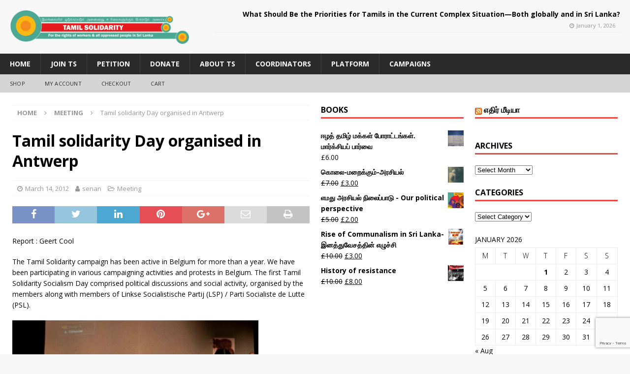

--- FILE ---
content_type: text/html; charset=UTF-8
request_url: https://tamilsolidarity.org/tamil-socialism-day-organised-in-antwerp/
body_size: 18378
content:
<!DOCTYPE html>
<html class="no-js mh-two-sb" lang="en-GB">
<head>
<meta charset="UTF-8">
<meta name="viewport" content="width=device-width, initial-scale=1.0">
<link rel="profile" href="http://gmpg.org/xfn/11" />
<title>Tamil solidarity Day organised in Antwerp &#8211; Tamil Solidarity</title>
<meta name='robots' content='max-image-preview:large' />
	<style>img:is([sizes="auto" i], [sizes^="auto," i]) { contain-intrinsic-size: 3000px 1500px }</style>
	<link rel='dns-prefetch' href='//fonts.googleapis.com' />
<link rel="alternate" type="application/rss+xml" title="Tamil Solidarity &raquo; Feed" href="https://tamilsolidarity.org/feed/" />
<link rel="alternate" type="application/rss+xml" title="Tamil Solidarity &raquo; Comments Feed" href="https://tamilsolidarity.org/comments/feed/" />
<script type="text/javascript">
/* <![CDATA[ */
window._wpemojiSettings = {"baseUrl":"https:\/\/s.w.org\/images\/core\/emoji\/16.0.1\/72x72\/","ext":".png","svgUrl":"https:\/\/s.w.org\/images\/core\/emoji\/16.0.1\/svg\/","svgExt":".svg","source":{"concatemoji":"https:\/\/tamilsolidarity.org\/wp-includes\/js\/wp-emoji-release.min.js?ver=6.8.3"}};
/*! This file is auto-generated */
!function(s,n){var o,i,e;function c(e){try{var t={supportTests:e,timestamp:(new Date).valueOf()};sessionStorage.setItem(o,JSON.stringify(t))}catch(e){}}function p(e,t,n){e.clearRect(0,0,e.canvas.width,e.canvas.height),e.fillText(t,0,0);var t=new Uint32Array(e.getImageData(0,0,e.canvas.width,e.canvas.height).data),a=(e.clearRect(0,0,e.canvas.width,e.canvas.height),e.fillText(n,0,0),new Uint32Array(e.getImageData(0,0,e.canvas.width,e.canvas.height).data));return t.every(function(e,t){return e===a[t]})}function u(e,t){e.clearRect(0,0,e.canvas.width,e.canvas.height),e.fillText(t,0,0);for(var n=e.getImageData(16,16,1,1),a=0;a<n.data.length;a++)if(0!==n.data[a])return!1;return!0}function f(e,t,n,a){switch(t){case"flag":return n(e,"\ud83c\udff3\ufe0f\u200d\u26a7\ufe0f","\ud83c\udff3\ufe0f\u200b\u26a7\ufe0f")?!1:!n(e,"\ud83c\udde8\ud83c\uddf6","\ud83c\udde8\u200b\ud83c\uddf6")&&!n(e,"\ud83c\udff4\udb40\udc67\udb40\udc62\udb40\udc65\udb40\udc6e\udb40\udc67\udb40\udc7f","\ud83c\udff4\u200b\udb40\udc67\u200b\udb40\udc62\u200b\udb40\udc65\u200b\udb40\udc6e\u200b\udb40\udc67\u200b\udb40\udc7f");case"emoji":return!a(e,"\ud83e\udedf")}return!1}function g(e,t,n,a){var r="undefined"!=typeof WorkerGlobalScope&&self instanceof WorkerGlobalScope?new OffscreenCanvas(300,150):s.createElement("canvas"),o=r.getContext("2d",{willReadFrequently:!0}),i=(o.textBaseline="top",o.font="600 32px Arial",{});return e.forEach(function(e){i[e]=t(o,e,n,a)}),i}function t(e){var t=s.createElement("script");t.src=e,t.defer=!0,s.head.appendChild(t)}"undefined"!=typeof Promise&&(o="wpEmojiSettingsSupports",i=["flag","emoji"],n.supports={everything:!0,everythingExceptFlag:!0},e=new Promise(function(e){s.addEventListener("DOMContentLoaded",e,{once:!0})}),new Promise(function(t){var n=function(){try{var e=JSON.parse(sessionStorage.getItem(o));if("object"==typeof e&&"number"==typeof e.timestamp&&(new Date).valueOf()<e.timestamp+604800&&"object"==typeof e.supportTests)return e.supportTests}catch(e){}return null}();if(!n){if("undefined"!=typeof Worker&&"undefined"!=typeof OffscreenCanvas&&"undefined"!=typeof URL&&URL.createObjectURL&&"undefined"!=typeof Blob)try{var e="postMessage("+g.toString()+"("+[JSON.stringify(i),f.toString(),p.toString(),u.toString()].join(",")+"));",a=new Blob([e],{type:"text/javascript"}),r=new Worker(URL.createObjectURL(a),{name:"wpTestEmojiSupports"});return void(r.onmessage=function(e){c(n=e.data),r.terminate(),t(n)})}catch(e){}c(n=g(i,f,p,u))}t(n)}).then(function(e){for(var t in e)n.supports[t]=e[t],n.supports.everything=n.supports.everything&&n.supports[t],"flag"!==t&&(n.supports.everythingExceptFlag=n.supports.everythingExceptFlag&&n.supports[t]);n.supports.everythingExceptFlag=n.supports.everythingExceptFlag&&!n.supports.flag,n.DOMReady=!1,n.readyCallback=function(){n.DOMReady=!0}}).then(function(){return e}).then(function(){var e;n.supports.everything||(n.readyCallback(),(e=n.source||{}).concatemoji?t(e.concatemoji):e.wpemoji&&e.twemoji&&(t(e.twemoji),t(e.wpemoji)))}))}((window,document),window._wpemojiSettings);
/* ]]> */
</script>

<style id='wp-emoji-styles-inline-css' type='text/css'>

	img.wp-smiley, img.emoji {
		display: inline !important;
		border: none !important;
		box-shadow: none !important;
		height: 1em !important;
		width: 1em !important;
		margin: 0 0.07em !important;
		vertical-align: -0.1em !important;
		background: none !important;
		padding: 0 !important;
	}
</style>
<link rel='stylesheet' id='wp-block-library-css' href='https://tamilsolidarity.org/wp-includes/css/dist/block-library/style.min.css?ver=6.8.3' type='text/css' media='all' />
<style id='classic-theme-styles-inline-css' type='text/css'>
/*! This file is auto-generated */
.wp-block-button__link{color:#fff;background-color:#32373c;border-radius:9999px;box-shadow:none;text-decoration:none;padding:calc(.667em + 2px) calc(1.333em + 2px);font-size:1.125em}.wp-block-file__button{background:#32373c;color:#fff;text-decoration:none}
</style>
<style id='global-styles-inline-css' type='text/css'>
:root{--wp--preset--aspect-ratio--square: 1;--wp--preset--aspect-ratio--4-3: 4/3;--wp--preset--aspect-ratio--3-4: 3/4;--wp--preset--aspect-ratio--3-2: 3/2;--wp--preset--aspect-ratio--2-3: 2/3;--wp--preset--aspect-ratio--16-9: 16/9;--wp--preset--aspect-ratio--9-16: 9/16;--wp--preset--color--black: #000000;--wp--preset--color--cyan-bluish-gray: #abb8c3;--wp--preset--color--white: #ffffff;--wp--preset--color--pale-pink: #f78da7;--wp--preset--color--vivid-red: #cf2e2e;--wp--preset--color--luminous-vivid-orange: #ff6900;--wp--preset--color--luminous-vivid-amber: #fcb900;--wp--preset--color--light-green-cyan: #7bdcb5;--wp--preset--color--vivid-green-cyan: #00d084;--wp--preset--color--pale-cyan-blue: #8ed1fc;--wp--preset--color--vivid-cyan-blue: #0693e3;--wp--preset--color--vivid-purple: #9b51e0;--wp--preset--gradient--vivid-cyan-blue-to-vivid-purple: linear-gradient(135deg,rgba(6,147,227,1) 0%,rgb(155,81,224) 100%);--wp--preset--gradient--light-green-cyan-to-vivid-green-cyan: linear-gradient(135deg,rgb(122,220,180) 0%,rgb(0,208,130) 100%);--wp--preset--gradient--luminous-vivid-amber-to-luminous-vivid-orange: linear-gradient(135deg,rgba(252,185,0,1) 0%,rgba(255,105,0,1) 100%);--wp--preset--gradient--luminous-vivid-orange-to-vivid-red: linear-gradient(135deg,rgba(255,105,0,1) 0%,rgb(207,46,46) 100%);--wp--preset--gradient--very-light-gray-to-cyan-bluish-gray: linear-gradient(135deg,rgb(238,238,238) 0%,rgb(169,184,195) 100%);--wp--preset--gradient--cool-to-warm-spectrum: linear-gradient(135deg,rgb(74,234,220) 0%,rgb(151,120,209) 20%,rgb(207,42,186) 40%,rgb(238,44,130) 60%,rgb(251,105,98) 80%,rgb(254,248,76) 100%);--wp--preset--gradient--blush-light-purple: linear-gradient(135deg,rgb(255,206,236) 0%,rgb(152,150,240) 100%);--wp--preset--gradient--blush-bordeaux: linear-gradient(135deg,rgb(254,205,165) 0%,rgb(254,45,45) 50%,rgb(107,0,62) 100%);--wp--preset--gradient--luminous-dusk: linear-gradient(135deg,rgb(255,203,112) 0%,rgb(199,81,192) 50%,rgb(65,88,208) 100%);--wp--preset--gradient--pale-ocean: linear-gradient(135deg,rgb(255,245,203) 0%,rgb(182,227,212) 50%,rgb(51,167,181) 100%);--wp--preset--gradient--electric-grass: linear-gradient(135deg,rgb(202,248,128) 0%,rgb(113,206,126) 100%);--wp--preset--gradient--midnight: linear-gradient(135deg,rgb(2,3,129) 0%,rgb(40,116,252) 100%);--wp--preset--font-size--small: 13px;--wp--preset--font-size--medium: 20px;--wp--preset--font-size--large: 36px;--wp--preset--font-size--x-large: 42px;--wp--preset--spacing--20: 0.44rem;--wp--preset--spacing--30: 0.67rem;--wp--preset--spacing--40: 1rem;--wp--preset--spacing--50: 1.5rem;--wp--preset--spacing--60: 2.25rem;--wp--preset--spacing--70: 3.38rem;--wp--preset--spacing--80: 5.06rem;--wp--preset--shadow--natural: 6px 6px 9px rgba(0, 0, 0, 0.2);--wp--preset--shadow--deep: 12px 12px 50px rgba(0, 0, 0, 0.4);--wp--preset--shadow--sharp: 6px 6px 0px rgba(0, 0, 0, 0.2);--wp--preset--shadow--outlined: 6px 6px 0px -3px rgba(255, 255, 255, 1), 6px 6px rgba(0, 0, 0, 1);--wp--preset--shadow--crisp: 6px 6px 0px rgba(0, 0, 0, 1);}:where(.is-layout-flex){gap: 0.5em;}:where(.is-layout-grid){gap: 0.5em;}body .is-layout-flex{display: flex;}.is-layout-flex{flex-wrap: wrap;align-items: center;}.is-layout-flex > :is(*, div){margin: 0;}body .is-layout-grid{display: grid;}.is-layout-grid > :is(*, div){margin: 0;}:where(.wp-block-columns.is-layout-flex){gap: 2em;}:where(.wp-block-columns.is-layout-grid){gap: 2em;}:where(.wp-block-post-template.is-layout-flex){gap: 1.25em;}:where(.wp-block-post-template.is-layout-grid){gap: 1.25em;}.has-black-color{color: var(--wp--preset--color--black) !important;}.has-cyan-bluish-gray-color{color: var(--wp--preset--color--cyan-bluish-gray) !important;}.has-white-color{color: var(--wp--preset--color--white) !important;}.has-pale-pink-color{color: var(--wp--preset--color--pale-pink) !important;}.has-vivid-red-color{color: var(--wp--preset--color--vivid-red) !important;}.has-luminous-vivid-orange-color{color: var(--wp--preset--color--luminous-vivid-orange) !important;}.has-luminous-vivid-amber-color{color: var(--wp--preset--color--luminous-vivid-amber) !important;}.has-light-green-cyan-color{color: var(--wp--preset--color--light-green-cyan) !important;}.has-vivid-green-cyan-color{color: var(--wp--preset--color--vivid-green-cyan) !important;}.has-pale-cyan-blue-color{color: var(--wp--preset--color--pale-cyan-blue) !important;}.has-vivid-cyan-blue-color{color: var(--wp--preset--color--vivid-cyan-blue) !important;}.has-vivid-purple-color{color: var(--wp--preset--color--vivid-purple) !important;}.has-black-background-color{background-color: var(--wp--preset--color--black) !important;}.has-cyan-bluish-gray-background-color{background-color: var(--wp--preset--color--cyan-bluish-gray) !important;}.has-white-background-color{background-color: var(--wp--preset--color--white) !important;}.has-pale-pink-background-color{background-color: var(--wp--preset--color--pale-pink) !important;}.has-vivid-red-background-color{background-color: var(--wp--preset--color--vivid-red) !important;}.has-luminous-vivid-orange-background-color{background-color: var(--wp--preset--color--luminous-vivid-orange) !important;}.has-luminous-vivid-amber-background-color{background-color: var(--wp--preset--color--luminous-vivid-amber) !important;}.has-light-green-cyan-background-color{background-color: var(--wp--preset--color--light-green-cyan) !important;}.has-vivid-green-cyan-background-color{background-color: var(--wp--preset--color--vivid-green-cyan) !important;}.has-pale-cyan-blue-background-color{background-color: var(--wp--preset--color--pale-cyan-blue) !important;}.has-vivid-cyan-blue-background-color{background-color: var(--wp--preset--color--vivid-cyan-blue) !important;}.has-vivid-purple-background-color{background-color: var(--wp--preset--color--vivid-purple) !important;}.has-black-border-color{border-color: var(--wp--preset--color--black) !important;}.has-cyan-bluish-gray-border-color{border-color: var(--wp--preset--color--cyan-bluish-gray) !important;}.has-white-border-color{border-color: var(--wp--preset--color--white) !important;}.has-pale-pink-border-color{border-color: var(--wp--preset--color--pale-pink) !important;}.has-vivid-red-border-color{border-color: var(--wp--preset--color--vivid-red) !important;}.has-luminous-vivid-orange-border-color{border-color: var(--wp--preset--color--luminous-vivid-orange) !important;}.has-luminous-vivid-amber-border-color{border-color: var(--wp--preset--color--luminous-vivid-amber) !important;}.has-light-green-cyan-border-color{border-color: var(--wp--preset--color--light-green-cyan) !important;}.has-vivid-green-cyan-border-color{border-color: var(--wp--preset--color--vivid-green-cyan) !important;}.has-pale-cyan-blue-border-color{border-color: var(--wp--preset--color--pale-cyan-blue) !important;}.has-vivid-cyan-blue-border-color{border-color: var(--wp--preset--color--vivid-cyan-blue) !important;}.has-vivid-purple-border-color{border-color: var(--wp--preset--color--vivid-purple) !important;}.has-vivid-cyan-blue-to-vivid-purple-gradient-background{background: var(--wp--preset--gradient--vivid-cyan-blue-to-vivid-purple) !important;}.has-light-green-cyan-to-vivid-green-cyan-gradient-background{background: var(--wp--preset--gradient--light-green-cyan-to-vivid-green-cyan) !important;}.has-luminous-vivid-amber-to-luminous-vivid-orange-gradient-background{background: var(--wp--preset--gradient--luminous-vivid-amber-to-luminous-vivid-orange) !important;}.has-luminous-vivid-orange-to-vivid-red-gradient-background{background: var(--wp--preset--gradient--luminous-vivid-orange-to-vivid-red) !important;}.has-very-light-gray-to-cyan-bluish-gray-gradient-background{background: var(--wp--preset--gradient--very-light-gray-to-cyan-bluish-gray) !important;}.has-cool-to-warm-spectrum-gradient-background{background: var(--wp--preset--gradient--cool-to-warm-spectrum) !important;}.has-blush-light-purple-gradient-background{background: var(--wp--preset--gradient--blush-light-purple) !important;}.has-blush-bordeaux-gradient-background{background: var(--wp--preset--gradient--blush-bordeaux) !important;}.has-luminous-dusk-gradient-background{background: var(--wp--preset--gradient--luminous-dusk) !important;}.has-pale-ocean-gradient-background{background: var(--wp--preset--gradient--pale-ocean) !important;}.has-electric-grass-gradient-background{background: var(--wp--preset--gradient--electric-grass) !important;}.has-midnight-gradient-background{background: var(--wp--preset--gradient--midnight) !important;}.has-small-font-size{font-size: var(--wp--preset--font-size--small) !important;}.has-medium-font-size{font-size: var(--wp--preset--font-size--medium) !important;}.has-large-font-size{font-size: var(--wp--preset--font-size--large) !important;}.has-x-large-font-size{font-size: var(--wp--preset--font-size--x-large) !important;}
:where(.wp-block-post-template.is-layout-flex){gap: 1.25em;}:where(.wp-block-post-template.is-layout-grid){gap: 1.25em;}
:where(.wp-block-columns.is-layout-flex){gap: 2em;}:where(.wp-block-columns.is-layout-grid){gap: 2em;}
:root :where(.wp-block-pullquote){font-size: 1.5em;line-height: 1.6;}
</style>
<link rel='stylesheet' id='contact-form-7-css' href='https://tamilsolidarity.org/wp-content/plugins/contact-form-7/includes/css/styles.css?ver=6.1.4' type='text/css' media='all' />
<link rel='stylesheet' id='woocommerce-layout-css' href='https://tamilsolidarity.org/wp-content/plugins/woocommerce/assets/css/woocommerce-layout.css?ver=10.4.3' type='text/css' media='all' />
<link rel='stylesheet' id='woocommerce-smallscreen-css' href='https://tamilsolidarity.org/wp-content/plugins/woocommerce/assets/css/woocommerce-smallscreen.css?ver=10.4.3' type='text/css' media='only screen and (max-width: 768px)' />
<link rel='stylesheet' id='woocommerce-general-css' href='https://tamilsolidarity.org/wp-content/plugins/woocommerce/assets/css/woocommerce.css?ver=10.4.3' type='text/css' media='all' />
<style id='woocommerce-inline-inline-css' type='text/css'>
.woocommerce form .form-row .required { visibility: visible; }
</style>
<link rel='stylesheet' id='awsm-team-css' href='https://tamilsolidarity.org/wp-content/plugins/awsm-team/css/team.min.css?ver=1.3.3' type='text/css' media='all' />
<link rel='stylesheet' id='mh-magazine-css' href='https://tamilsolidarity.org/wp-content/themes/mh-magazine/style.css?ver=3.9.0' type='text/css' media='all' />
<link rel='stylesheet' id='mh-font-awesome-css' href='https://tamilsolidarity.org/wp-content/themes/mh-magazine/includes/font-awesome.min.css' type='text/css' media='all' />
<link rel='stylesheet' id='mh-google-fonts-css' href='https://fonts.googleapis.com/css?family=Open+Sans:300,400,400italic,600,700' type='text/css' media='all' />
<link rel='stylesheet' id='mh-woocommerce-css' href='https://tamilsolidarity.org/wp-content/themes/mh-magazine/woocommerce/woocommerce.css?ver=6.8.3' type='text/css' media='all' />
<script type="text/javascript" src="https://tamilsolidarity.org/wp-includes/js/jquery/jquery.min.js?ver=3.7.1" id="jquery-core-js"></script>
<script type="text/javascript" src="https://tamilsolidarity.org/wp-includes/js/jquery/jquery-migrate.min.js?ver=3.4.1" id="jquery-migrate-js"></script>
<script type="text/javascript" src="https://tamilsolidarity.org/wp-content/plugins/woocommerce/assets/js/jquery-blockui/jquery.blockUI.min.js?ver=2.7.0-wc.10.4.3" id="wc-jquery-blockui-js" defer="defer" data-wp-strategy="defer"></script>
<script type="text/javascript" id="wc-add-to-cart-js-extra">
/* <![CDATA[ */
var wc_add_to_cart_params = {"ajax_url":"\/wp-admin\/admin-ajax.php","wc_ajax_url":"\/?wc-ajax=%%endpoint%%","i18n_view_cart":"View basket","cart_url":"https:\/\/tamilsolidarity.org\/cart\/","is_cart":"","cart_redirect_after_add":"no"};
/* ]]> */
</script>
<script type="text/javascript" src="https://tamilsolidarity.org/wp-content/plugins/woocommerce/assets/js/frontend/add-to-cart.min.js?ver=10.4.3" id="wc-add-to-cart-js" defer="defer" data-wp-strategy="defer"></script>
<script type="text/javascript" src="https://tamilsolidarity.org/wp-content/plugins/woocommerce/assets/js/js-cookie/js.cookie.min.js?ver=2.1.4-wc.10.4.3" id="wc-js-cookie-js" defer="defer" data-wp-strategy="defer"></script>
<script type="text/javascript" id="woocommerce-js-extra">
/* <![CDATA[ */
var woocommerce_params = {"ajax_url":"\/wp-admin\/admin-ajax.php","wc_ajax_url":"\/?wc-ajax=%%endpoint%%","i18n_password_show":"Show password","i18n_password_hide":"Hide password"};
/* ]]> */
</script>
<script type="text/javascript" src="https://tamilsolidarity.org/wp-content/plugins/woocommerce/assets/js/frontend/woocommerce.min.js?ver=10.4.3" id="woocommerce-js" defer="defer" data-wp-strategy="defer"></script>
<script type="text/javascript" src="https://tamilsolidarity.org/wp-content/themes/mh-magazine/js/scripts.js?ver=3.9.0" id="mh-scripts-js"></script>
<link rel="https://api.w.org/" href="https://tamilsolidarity.org/wp-json/" /><link rel="alternate" title="JSON" type="application/json" href="https://tamilsolidarity.org/wp-json/wp/v2/posts/2068" /><link rel="EditURI" type="application/rsd+xml" title="RSD" href="https://tamilsolidarity.org/xmlrpc.php?rsd" />
<meta name="generator" content="WordPress 6.8.3" />
<meta name="generator" content="WooCommerce 10.4.3" />
<link rel="canonical" href="https://tamilsolidarity.org/tamil-socialism-day-organised-in-antwerp/" />
<link rel='shortlink' href='https://tamilsolidarity.org/?p=2068' />
<link rel="alternate" title="oEmbed (JSON)" type="application/json+oembed" href="https://tamilsolidarity.org/wp-json/oembed/1.0/embed?url=https%3A%2F%2Ftamilsolidarity.org%2Ftamil-socialism-day-organised-in-antwerp%2F" />
<link rel="alternate" title="oEmbed (XML)" type="text/xml+oembed" href="https://tamilsolidarity.org/wp-json/oembed/1.0/embed?url=https%3A%2F%2Ftamilsolidarity.org%2Ftamil-socialism-day-organised-in-antwerp%2F&#038;format=xml" />
<!--[if lt IE 9]>
<script src="https://tamilsolidarity.org/wp-content/themes/mh-magazine/js/css3-mediaqueries.js"></script>
<![endif]-->
	<noscript><style>.woocommerce-product-gallery{ opacity: 1 !important; }</style></noscript>
	<link rel="icon" href="https://tamilsolidarity.org/wp-content/uploads/2017/01/cropped-logo_circle-32x32.png" sizes="32x32" />
<link rel="icon" href="https://tamilsolidarity.org/wp-content/uploads/2017/01/cropped-logo_circle-192x192.png" sizes="192x192" />
<link rel="apple-touch-icon" href="https://tamilsolidarity.org/wp-content/uploads/2017/01/cropped-logo_circle-180x180.png" />
<meta name="msapplication-TileImage" content="https://tamilsolidarity.org/wp-content/uploads/2017/01/cropped-logo_circle-270x270.png" />
</head>
<body id="mh-mobile" class="wp-singular post-template-default single single-post postid-2068 single-format-standard wp-custom-logo wp-theme-mh-magazine theme-mh-magazine woocommerce-no-js mh-wide-layout mh-right-sb mh-loop-layout4 mh-widget-layout1 mh-header-transparent" itemscope="itemscope" itemtype="http://schema.org/WebPage">
<div class="mh-header-nav-mobile clearfix"></div>
	<div class="mh-preheader">
    	<div class="mh-container mh-container-inner mh-row clearfix">
							<div class="mh-header-bar-content mh-header-bar-top-left mh-col-2-3 clearfix">
									</div>
										<div class="mh-header-bar-content mh-header-bar-top-right mh-col-1-3 clearfix">
									</div>
					</div>
	</div>
<header class="mh-header" itemscope="itemscope" itemtype="http://schema.org/WPHeader">
	<div class="mh-container mh-container-inner clearfix">
		<div class="mh-custom-header clearfix">
<div class="mh-header-columns mh-row clearfix">
<div class="mh-col-1-3 mh-site-identity">
<div class="mh-site-logo" role="banner" itemscope="itemscope" itemtype="http://schema.org/Brand">
<a href="https://tamilsolidarity.org/" class="custom-logo-link" rel="home"><img width="4035" height="761" src="https://tamilsolidarity.org/wp-content/uploads/2017/01/cropped-cropped-logo21.png" class="custom-logo" alt="Tamil Solidarity" decoding="async" fetchpriority="high" srcset="https://tamilsolidarity.org/wp-content/uploads/2017/01/cropped-cropped-logo21.png 4035w, https://tamilsolidarity.org/wp-content/uploads/2017/01/cropped-cropped-logo21-600x113.png 600w, https://tamilsolidarity.org/wp-content/uploads/2017/01/cropped-cropped-logo21-300x57.png 300w, https://tamilsolidarity.org/wp-content/uploads/2017/01/cropped-cropped-logo21-1024x193.png 1024w, https://tamilsolidarity.org/wp-content/uploads/2017/01/cropped-cropped-logo21-1536x290.png 1536w, https://tamilsolidarity.org/wp-content/uploads/2017/01/cropped-cropped-logo21-2048x386.png 2048w" sizes="(max-width: 4035px) 100vw, 4035px" /></a></div>
</div>
<aside class="mh-col-2-3 mh-header-widget-2">
<div id="mh_magazine_custom_posts-3" class="mh-widget mh-header-2 mh_magazine_custom_posts">			<ul class="mh-custom-posts-widget mh-custom-posts-no-image clearfix"> 						<li class="mh-custom-posts-item mh-custom-posts-small clearfix post-10771 post type-post status-publish format-standard has-post-thumbnail category-announcement category-articles category-news category-slider category-statements">
														<div class="mh-custom-posts-header">
								<div class="mh-custom-posts-small-title">
									<a href="https://tamilsolidarity.org/what-should-be-the-priorities-for-tamils-in-the-current-complex-situation-both-globally-and-in-sri-lanka/" title="What Should Be the Priorities for Tamils in the Current Complex Situation—Both globally and in Sri Lanka?">
										What Should Be the Priorities for Tamils in the Current Complex Situation—Both globally and in Sri Lanka?									</a>
								</div>
								<div class="mh-meta entry-meta">
<span class="entry-meta-date updated"><i class="fa fa-clock-o"></i><a href="https://tamilsolidarity.org/2026/01/">January 1, 2026</a></span>
</div>
							</div>
						</li>			</ul></div></aside>
</div>
</div>
	</div>
	<div class="mh-main-nav-wrap">
		<nav class="mh-navigation mh-main-nav mh-container mh-container-inner clearfix" itemscope="itemscope" itemtype="http://schema.org/SiteNavigationElement">
			<div class="menu-other-container"><ul id="menu-other" class="menu"><li id="menu-item-4667" class="menu-item menu-item-type-custom menu-item-object-custom menu-item-home menu-item-4667"><a href="http://tamilsolidarity.org/">Home</a></li>
<li id="menu-item-4659" class="menu-item menu-item-type-post_type menu-item-object-page menu-item-4659"><a href="https://tamilsolidarity.org/join-ts/">Join TS</a></li>
<li id="menu-item-4663" class="menu-item menu-item-type-post_type menu-item-object-page menu-item-4663"><a href="https://tamilsolidarity.org/petition-2/">Petition</a></li>
<li id="menu-item-4665" class="menu-item menu-item-type-post_type menu-item-object-page menu-item-4665"><a href="https://tamilsolidarity.org/donate/">Donate</a></li>
<li id="menu-item-4701" class="menu-item menu-item-type-post_type menu-item-object-page menu-item-4701"><a href="https://tamilsolidarity.org/about-sst/">About TS</a></li>
<li id="menu-item-4703" class="menu-item menu-item-type-post_type menu-item-object-page menu-item-4703"><a href="https://tamilsolidarity.org/about-sst/coordinators-2/">Coordinators</a></li>
<li id="menu-item-4707" class="menu-item menu-item-type-post_type menu-item-object-page menu-item-4707"><a href="https://tamilsolidarity.org/about/">Platform</a></li>
<li id="menu-item-5153" class="menu-item menu-item-type-post_type menu-item-object-page menu-item-5153"><a href="https://tamilsolidarity.org/campaigns/">Campaigns</a></li>
</ul></div>		</nav>
	</div>
			<div class="mh-extra-nav-wrap">
			<div class="mh-extra-nav-bg">
				<nav class="mh-navigation mh-extra-nav mh-container mh-container-inner clearfix" itemscope="itemscope" itemtype="http://schema.org/SiteNavigationElement">
					<div class="menu-shopi-container"><ul id="menu-shopi" class="menu"><li id="menu-item-5679" class="menu-item menu-item-type-post_type menu-item-object-page menu-item-5679"><a href="https://tamilsolidarity.org/shop/">Shop</a></li>
<li id="menu-item-5681" class="menu-item menu-item-type-post_type menu-item-object-page menu-item-5681"><a href="https://tamilsolidarity.org/my-account/">My Account</a></li>
<li id="menu-item-5683" class="menu-item menu-item-type-post_type menu-item-object-page menu-item-5683"><a href="https://tamilsolidarity.org/checkout/">Checkout</a></li>
<li id="menu-item-5685" class="menu-item menu-item-type-post_type menu-item-object-page menu-item-5685"><a href="https://tamilsolidarity.org/cart/">Cart</a></li>
</ul></div>				</nav>
			</div>
		</div>
	</header>
<div class="mh-container mh-container-outer">
<div class="mh-wrapper clearfix">
	<div class="mh-main clearfix">
		<div id="main-content" class="mh-content" role="main" itemprop="mainContentOfPage"><nav class="mh-breadcrumb"><span itemscope itemtype="http://data-vocabulary.org/Breadcrumb"><a href="https://tamilsolidarity.org" itemprop="url"><span itemprop="title">Home</span></a></span><span class="mh-breadcrumb-delimiter"><i class="fa fa-angle-right"></i></span><span itemscope itemtype="http://data-vocabulary.org/Breadcrumb"><a href="https://tamilsolidarity.org/category/meeting/" itemprop="url"><span itemprop="title">Meeting</span></a></span><span class="mh-breadcrumb-delimiter"><i class="fa fa-angle-right"></i></span>Tamil solidarity Day organised in Antwerp</nav>
<article id="post-2068" class="post-2068 post type-post status-publish format-standard hentry category-meeting">
	<header class="entry-header clearfix"><h1 class="entry-title">Tamil solidarity Day organised in Antwerp</h1><div class="mh-meta entry-meta">
<span class="entry-meta-date updated"><i class="fa fa-clock-o"></i><a href="https://tamilsolidarity.org/2012/03/">March 14, 2012</a></span>
<span class="entry-meta-author author vcard"><i class="fa fa-user"></i><a class="fn" href="https://tamilsolidarity.org/author/senan/">senan</a></span>
<span class="entry-meta-categories"><i class="fa fa-folder-open-o"></i><a href="https://tamilsolidarity.org/category/meeting/" rel="category tag">Meeting</a></span>
</div>
	</header>
		<div class="entry-content clearfix"><div class="mh-social-top">
<div class="mh-share-buttons clearfix">
	<a class="mh-facebook" href="#" onclick="window.open('https://www.facebook.com/sharer.php?u=https%3A%2F%2Ftamilsolidarity.org%2Ftamil-socialism-day-organised-in-antwerp%2F&t=Tamil+solidarity+Day+organised+in+Antwerp', 'facebookShare', 'width=626,height=436'); return false;" title="Share on Facebook">
		<span class="mh-share-button"><i class="fa fa-facebook"></i></span>
	</a>
	<a class="mh-twitter" href="#" onclick="window.open('https://twitter.com/share?text=Tamil+solidarity+Day+organised+in+Antwerp:&url=https%3A%2F%2Ftamilsolidarity.org%2Ftamil-socialism-day-organised-in-antwerp%2F', 'twitterShare', 'width=626,height=436'); return false;" title="Tweet This Post">
		<span class="mh-share-button"><i class="fa fa-twitter"></i></span>
	</a>
	<a class="mh-linkedin" href="#" onclick="window.open('https://www.linkedin.com/shareArticle?mini=true&url=https%3A%2F%2Ftamilsolidarity.org%2Ftamil-socialism-day-organised-in-antwerp%2F&source=', 'linkedinShare', 'width=626,height=436'); return false;" title="Share on LinkedIn">
		<span class="mh-share-button"><i class="fa fa-linkedin"></i></span>
	</a>
	<a class="mh-pinterest" href="#" onclick="window.open('https://pinterest.com/pin/create/button/?url=https%3A%2F%2Ftamilsolidarity.org%2Ftamil-socialism-day-organised-in-antwerp%2F&media=&description=Tamil+solidarity+Day+organised+in+Antwerp', 'pinterestShare', 'width=750,height=350'); return false;" title="Pin This Post">
		<span class="mh-share-button"><i class="fa fa-pinterest"></i></span>
	</a>
	<a class="mh-googleplus" href="#" onclick="window.open('https://plusone.google.com/_/+1/confirm?hl=en-US&url=https%3A%2F%2Ftamilsolidarity.org%2Ftamil-socialism-day-organised-in-antwerp%2F', 'googleShare', 'width=626,height=436'); return false;" title="Share on Google+" target="_blank">
		<span class="mh-share-button"><i class="fa fa-google-plus"></i></span>
	</a>
	<a class="mh-email" href="mailto:?subject=Tamil%20solidarity%20Day%20organised%20in%20Antwerp&amp;body=https%3A%2F%2Ftamilsolidarity.org%2Ftamil-socialism-day-organised-in-antwerp%2F" title="Send this article to a friend" target="_blank">
		<span class="mh-share-button"><i class="fa fa-envelope-o"></i></span>
	</a>
	<a class="mh-print" href="javascript:window.print()" title="Print this article">
		<span class="mh-share-button"><i class="fa fa-print"></i></span>
	</a>
</div></div>
<p>Report : Geert Cool</p>
<p>The Tamil Solidarity campaign has been active in Belgium for more than a year. We have been participating in various campaigning activities and protests in Belgium. The first Tamil Solidarity Socialism Day comprised political discussions and social activity, organised by the members along with members of Linkse Socialistische Partij (LSP) / Parti Socialiste de Lutte (PSL).</p>
<p><img decoding="async" src="http://tamilsolidarity.org/wp-content/uploads/2012/03/tamil41.jpg"></img></p>
<p>The day began with a public meeting on the struggle of Tamil-speaking people in Sri Lanka and in the diaspora. The meeting had three speakers: Geert Cool (for LSP), Tanja Niemeier (who works for the GUE/NGL left group of MEPs in the European Parliament) and TU Senan (international coordinator of Tamil Solidarity). </p>
<p>The meeting made clear that in our struggle against oppression we have to work with all the oppressed people around the world and organise a joint fight. It is this international community – the majority of oppressed people &#8211; that will be the key to obtaining any real change. For the Tamil diaspora this also means building links with the organised working class in the countries where we live. In that sense the ‘Tamil Socialism Day’ was important: it united Tamil-speaking people with Belgian activists.</p>
<p>After the meeting a tasty meal prepared by a team of Tamil activists led by Pradeep was provided. They gave the Belgian activists a taste of the real Jaffna-style food. The evening programme also included music, dance and information. There was traditional music, French rap, a drama by young Tamils, dance by young children and dance music. In between we sang the ‘Internationale’, the traditional song of internationalism, solidarity and workers’ struggle. A young Tamil activist also explained the background of the situation in Sri Lanka. An appeal for participation in an anti-racist demonstration in Leuven on 15 March was made. </p>
<p>During the evening more than 60 were present. We plan to make this a yearly event. The discussion on how to continue our fight for liberation and for a better future of all oppressed people will be ongoing. </p>
<p><img decoding="async" src="http://tamilsolidarity.org/wp-content/uploads/2012/03/tamil31.jpg"></img></p>
<div class="mh-social-bottom">
<div class="mh-share-buttons clearfix">
	<a class="mh-facebook" href="#" onclick="window.open('https://www.facebook.com/sharer.php?u=https%3A%2F%2Ftamilsolidarity.org%2Ftamil-socialism-day-organised-in-antwerp%2F&t=Tamil+solidarity+Day+organised+in+Antwerp', 'facebookShare', 'width=626,height=436'); return false;" title="Share on Facebook">
		<span class="mh-share-button"><i class="fa fa-facebook"></i></span>
	</a>
	<a class="mh-twitter" href="#" onclick="window.open('https://twitter.com/share?text=Tamil+solidarity+Day+organised+in+Antwerp:&url=https%3A%2F%2Ftamilsolidarity.org%2Ftamil-socialism-day-organised-in-antwerp%2F', 'twitterShare', 'width=626,height=436'); return false;" title="Tweet This Post">
		<span class="mh-share-button"><i class="fa fa-twitter"></i></span>
	</a>
	<a class="mh-linkedin" href="#" onclick="window.open('https://www.linkedin.com/shareArticle?mini=true&url=https%3A%2F%2Ftamilsolidarity.org%2Ftamil-socialism-day-organised-in-antwerp%2F&source=', 'linkedinShare', 'width=626,height=436'); return false;" title="Share on LinkedIn">
		<span class="mh-share-button"><i class="fa fa-linkedin"></i></span>
	</a>
	<a class="mh-pinterest" href="#" onclick="window.open('https://pinterest.com/pin/create/button/?url=https%3A%2F%2Ftamilsolidarity.org%2Ftamil-socialism-day-organised-in-antwerp%2F&media=&description=Tamil+solidarity+Day+organised+in+Antwerp', 'pinterestShare', 'width=750,height=350'); return false;" title="Pin This Post">
		<span class="mh-share-button"><i class="fa fa-pinterest"></i></span>
	</a>
	<a class="mh-googleplus" href="#" onclick="window.open('https://plusone.google.com/_/+1/confirm?hl=en-US&url=https%3A%2F%2Ftamilsolidarity.org%2Ftamil-socialism-day-organised-in-antwerp%2F', 'googleShare', 'width=626,height=436'); return false;" title="Share on Google+" target="_blank">
		<span class="mh-share-button"><i class="fa fa-google-plus"></i></span>
	</a>
	<a class="mh-email" href="mailto:?subject=Tamil%20solidarity%20Day%20organised%20in%20Antwerp&amp;body=https%3A%2F%2Ftamilsolidarity.org%2Ftamil-socialism-day-organised-in-antwerp%2F" title="Send this article to a friend" target="_blank">
		<span class="mh-share-button"><i class="fa fa-envelope-o"></i></span>
	</a>
	<a class="mh-print" href="javascript:window.print()" title="Print this article">
		<span class="mh-share-button"><i class="fa fa-print"></i></span>
	</a>
</div></div>
	</div></article><nav class="mh-post-nav mh-row clearfix" itemscope="itemscope" itemtype="http://schema.org/SiteNavigationElement">
<div class="mh-col-1-2 mh-post-nav-item mh-post-nav-prev">
<a href="https://tamilsolidarity.org/sri-lanka-a-child-is-summarily-executed-independent/" rel="prev"><span>Previous</span><p>Sri Lanka: A child is summarily executed &#8211; Independent</p></a></div>
<div class="mh-col-1-2 mh-post-nav-item mh-post-nav-next">
<a href="https://tamilsolidarity.org/sri-lankas-killing-fields-watch-the-channel-4-video-part-2-on-143/" rel="next"><span>Next</span><p>Sri Lanka&#8217;s Killing Fields: watch the Channel 4 video part 2 on 14/3</p></a></div>
</nav>
<div id="comments" class="mh-comments-wrap">
</div>
		</div>
			<aside class="mh-widget-col-1 mh-sidebar" itemscope="itemscope" itemtype="http://schema.org/WPSideBar"><div id="woocommerce_products-3" class="mh-widget woocommerce widget_products"><h4 class="mh-widget-title"><span class="mh-widget-title-inner">Books</span></h4><ul class="product_list_widget"><li>
	
	<a href="https://tamilsolidarity.org/product/%e0%ae%88%e0%ae%b4%e0%ae%a4%e0%af%8d-%e0%ae%a4%e0%ae%ae%e0%ae%bf%e0%ae%b4%e0%af%8d-%e0%ae%ae%e0%ae%95%e0%af%8d%e0%ae%95%e0%ae%b3%e0%af%8d-%e0%ae%aa%e0%af%8b%e0%ae%b0%e0%ae%be%e0%ae%9f%e0%af%8d/">
		<img width="300" height="300" src="https://tamilsolidarity.org/wp-content/uploads/2020/01/usp-300x300.jpg" class="attachment-woocommerce_thumbnail size-woocommerce_thumbnail" alt="ஈழத் தமிழ் மக்கள் போராட்டங்கள். மார்க்சியப் பார்வை" decoding="async" loading="lazy" srcset="https://tamilsolidarity.org/wp-content/uploads/2020/01/usp-300x300.jpg 300w, https://tamilsolidarity.org/wp-content/uploads/2020/01/usp-100x100.jpg 100w, https://tamilsolidarity.org/wp-content/uploads/2020/01/usp-150x150.jpg 150w, https://tamilsolidarity.org/wp-content/uploads/2020/01/usp-500x500.jpg 500w, https://tamilsolidarity.org/wp-content/uploads/2020/01/usp.jpg 600w" sizes="auto, (max-width: 300px) 100vw, 300px" />		<span class="product-title">ஈழத் தமிழ் மக்கள் போராட்டங்கள். மார்க்சியப் பார்வை</span>
	</a>

				
	<span class="woocommerce-Price-amount amount"><bdi><span class="woocommerce-Price-currencySymbol">&pound;</span>6.00</bdi></span>
	</li>
<li>
	
	<a href="https://tamilsolidarity.org/product/%e0%ae%95%e0%af%8a%e0%ae%b2%e0%af%88-%e0%ae%ae%e0%ae%b1%e0%af%88%e0%ae%95%e0%af%8d%e0%ae%95%e0%af%81%e0%ae%ae%e0%af%8d-%e0%ae%85%e0%ae%b0%e0%ae%9a%e0%ae%bf%e0%ae%af%e0%ae%b2%e0%af%8d/">
		<img width="300" height="300" src="https://tamilsolidarity.org/wp-content/uploads/2020/01/Kma-300x300.jpg" class="attachment-woocommerce_thumbnail size-woocommerce_thumbnail" alt="கொலை-மறைக்கும்-அரசியல்" decoding="async" loading="lazy" srcset="https://tamilsolidarity.org/wp-content/uploads/2020/01/Kma-300x300.jpg 300w, https://tamilsolidarity.org/wp-content/uploads/2020/01/Kma-100x100.jpg 100w, https://tamilsolidarity.org/wp-content/uploads/2020/01/Kma-150x150.jpg 150w" sizes="auto, (max-width: 300px) 100vw, 300px" />		<span class="product-title">கொலை-மறைக்கும்-அரசியல்</span>
	</a>

				
	<del aria-hidden="true"><span class="woocommerce-Price-amount amount"><bdi><span class="woocommerce-Price-currencySymbol">&pound;</span>7.00</bdi></span></del> <span class="screen-reader-text">Original price was: &pound;7.00.</span><ins aria-hidden="true"><span class="woocommerce-Price-amount amount"><bdi><span class="woocommerce-Price-currencySymbol">&pound;</span>3.00</bdi></span></ins><span class="screen-reader-text">Current price is: &pound;3.00.</span>
	</li>
<li>
	
	<a href="https://tamilsolidarity.org/product/%e0%ae%8e%e0%ae%ae%e0%ae%a4%e0%af%81-%e0%ae%85%e0%ae%b0%e0%ae%9a%e0%ae%bf%e0%ae%af%e0%ae%b2%e0%af%8d-%e0%ae%a8%e0%ae%bf%e0%ae%b2%e0%af%88%e0%ae%aa%e0%af%8d%e0%ae%aa%e0%ae%be%e0%ae%9f%e0%af%81-our-po/">
		<img width="300" height="300" src="https://tamilsolidarity.org/wp-content/uploads/2017/08/cover-300x300.jpg" class="attachment-woocommerce_thumbnail size-woocommerce_thumbnail" alt="எமது அரசியல் நிலைப்பாடு - Our political perspective" decoding="async" loading="lazy" srcset="https://tamilsolidarity.org/wp-content/uploads/2017/08/cover-300x300.jpg 300w, https://tamilsolidarity.org/wp-content/uploads/2017/08/cover-100x100.jpg 100w, https://tamilsolidarity.org/wp-content/uploads/2017/08/cover-150x150.jpg 150w, https://tamilsolidarity.org/wp-content/uploads/2017/08/cover-180x180.jpg 180w" sizes="auto, (max-width: 300px) 100vw, 300px" />		<span class="product-title">எமது அரசியல் நிலைப்பாடு - Our political perspective</span>
	</a>

				
	<del aria-hidden="true"><span class="woocommerce-Price-amount amount"><bdi><span class="woocommerce-Price-currencySymbol">&pound;</span>5.00</bdi></span></del> <span class="screen-reader-text">Original price was: &pound;5.00.</span><ins aria-hidden="true"><span class="woocommerce-Price-amount amount"><bdi><span class="woocommerce-Price-currencySymbol">&pound;</span>2.00</bdi></span></ins><span class="screen-reader-text">Current price is: &pound;2.00.</span>
	</li>
<li>
	
	<a href="https://tamilsolidarity.org/product/rise-of-communalism-in-sri-lanka-%e0%ae%87%e0%ae%a9%e0%ae%a4%e0%af%8d%e0%ae%a4%e0%af%81%e0%ae%b5%e0%af%87%e0%ae%9a%e0%ae%a4%e0%af%8d%e0%ae%a4%e0%ae%bf%e0%ae%a9%e0%af%8d-%e0%ae%8e%e0%ae%b4%e0%af%81/">
		<img width="300" height="300" src="https://tamilsolidarity.org/wp-content/uploads/2016/06/IE-300x300.jpg" class="attachment-woocommerce_thumbnail size-woocommerce_thumbnail" alt="Rise of Communalism in Sri Lanka-இனத்துவேசத்தின் எழுச்சி" decoding="async" loading="lazy" srcset="https://tamilsolidarity.org/wp-content/uploads/2016/06/IE-300x300.jpg 300w, https://tamilsolidarity.org/wp-content/uploads/2016/06/IE-100x100.jpg 100w, https://tamilsolidarity.org/wp-content/uploads/2016/06/IE-150x150.jpg 150w, https://tamilsolidarity.org/wp-content/uploads/2016/06/IE-180x180.jpg 180w" sizes="auto, (max-width: 300px) 100vw, 300px" />		<span class="product-title">Rise of Communalism in Sri Lanka-இனத்துவேசத்தின் எழுச்சி</span>
	</a>

				
	<del aria-hidden="true"><span class="woocommerce-Price-amount amount"><bdi><span class="woocommerce-Price-currencySymbol">&pound;</span>10.00</bdi></span></del> <span class="screen-reader-text">Original price was: &pound;10.00.</span><ins aria-hidden="true"><span class="woocommerce-Price-amount amount"><bdi><span class="woocommerce-Price-currencySymbol">&pound;</span>3.00</bdi></span></ins><span class="screen-reader-text">Current price is: &pound;3.00.</span>
	</li>
<li>
	
	<a href="https://tamilsolidarity.org/product/history-of-resistance/">
		<img width="300" height="300" src="https://tamilsolidarity.org/wp-content/uploads/2016/04/hr-300x300.png" class="attachment-woocommerce_thumbnail size-woocommerce_thumbnail" alt="History of resistance" decoding="async" loading="lazy" srcset="https://tamilsolidarity.org/wp-content/uploads/2016/04/hr-300x300.png 300w, https://tamilsolidarity.org/wp-content/uploads/2016/04/hr-100x100.png 100w, https://tamilsolidarity.org/wp-content/uploads/2016/04/hr-150x150.png 150w" sizes="auto, (max-width: 300px) 100vw, 300px" />		<span class="product-title">History of resistance</span>
	</a>

				
	<del aria-hidden="true"><span class="woocommerce-Price-amount amount"><bdi><span class="woocommerce-Price-currencySymbol">&pound;</span>10.00</bdi></span></del> <span class="screen-reader-text">Original price was: &pound;10.00.</span><ins aria-hidden="true"><span class="woocommerce-Price-amount amount"><bdi><span class="woocommerce-Price-currencySymbol">&pound;</span>8.00</bdi></span></ins><span class="screen-reader-text">Current price is: &pound;8.00.</span>
	</li>
</ul></div>	</aside>	</div>
    <aside class="mh-widget-col-1 mh-sidebar-2 mh-sidebar-wide" itemscope="itemscope" itemtype="http://schema.org/WPSideBar">
<div id="rss-5" class="mh-widget widget_rss"><h4 class="mh-widget-title"><span class="mh-widget-title-inner"><a class="rsswidget rss-widget-feed" href="https://ethir.org/feed/"><img class="rss-widget-icon" style="border:0" width="14" height="14" src="https://tamilsolidarity.org/wp-includes/images/rss.png" alt="RSS" loading="lazy" /></a> <a class="rsswidget rss-widget-title" href="">எதிர் மீடியா</a></span></h4></div><div id="archives-6" class="mh-widget widget_archive"><h4 class="mh-widget-title"><span class="mh-widget-title-inner">Archives</span></h4>		<label class="screen-reader-text" for="archives-dropdown-6">Archives</label>
		<select id="archives-dropdown-6" name="archive-dropdown">
			
			<option value="">Select Month</option>
				<option value='https://tamilsolidarity.org/2026/01/'> January 2026 </option>
	<option value='https://tamilsolidarity.org/2025/08/'> August 2025 </option>
	<option value='https://tamilsolidarity.org/2025/06/'> June 2025 </option>
	<option value='https://tamilsolidarity.org/2025/05/'> May 2025 </option>
	<option value='https://tamilsolidarity.org/2025/03/'> March 2025 </option>
	<option value='https://tamilsolidarity.org/2024/12/'> December 2024 </option>
	<option value='https://tamilsolidarity.org/2024/09/'> September 2024 </option>
	<option value='https://tamilsolidarity.org/2024/06/'> June 2024 </option>
	<option value='https://tamilsolidarity.org/2024/05/'> May 2024 </option>
	<option value='https://tamilsolidarity.org/2024/04/'> April 2024 </option>
	<option value='https://tamilsolidarity.org/2024/02/'> February 2024 </option>
	<option value='https://tamilsolidarity.org/2023/12/'> December 2023 </option>
	<option value='https://tamilsolidarity.org/2023/10/'> October 2023 </option>
	<option value='https://tamilsolidarity.org/2023/09/'> September 2023 </option>
	<option value='https://tamilsolidarity.org/2023/07/'> July 2023 </option>
	<option value='https://tamilsolidarity.org/2023/06/'> June 2023 </option>
	<option value='https://tamilsolidarity.org/2023/05/'> May 2023 </option>
	<option value='https://tamilsolidarity.org/2023/04/'> April 2023 </option>
	<option value='https://tamilsolidarity.org/2023/03/'> March 2023 </option>
	<option value='https://tamilsolidarity.org/2023/02/'> February 2023 </option>
	<option value='https://tamilsolidarity.org/2023/01/'> January 2023 </option>
	<option value='https://tamilsolidarity.org/2022/12/'> December 2022 </option>
	<option value='https://tamilsolidarity.org/2022/11/'> November 2022 </option>
	<option value='https://tamilsolidarity.org/2022/10/'> October 2022 </option>
	<option value='https://tamilsolidarity.org/2022/09/'> September 2022 </option>
	<option value='https://tamilsolidarity.org/2022/08/'> August 2022 </option>
	<option value='https://tamilsolidarity.org/2022/07/'> July 2022 </option>
	<option value='https://tamilsolidarity.org/2022/06/'> June 2022 </option>
	<option value='https://tamilsolidarity.org/2022/05/'> May 2022 </option>
	<option value='https://tamilsolidarity.org/2022/04/'> April 2022 </option>
	<option value='https://tamilsolidarity.org/2022/02/'> February 2022 </option>
	<option value='https://tamilsolidarity.org/2021/12/'> December 2021 </option>
	<option value='https://tamilsolidarity.org/2021/10/'> October 2021 </option>
	<option value='https://tamilsolidarity.org/2021/09/'> September 2021 </option>
	<option value='https://tamilsolidarity.org/2021/08/'> August 2021 </option>
	<option value='https://tamilsolidarity.org/2021/07/'> July 2021 </option>
	<option value='https://tamilsolidarity.org/2021/06/'> June 2021 </option>
	<option value='https://tamilsolidarity.org/2021/05/'> May 2021 </option>
	<option value='https://tamilsolidarity.org/2021/04/'> April 2021 </option>
	<option value='https://tamilsolidarity.org/2021/03/'> March 2021 </option>
	<option value='https://tamilsolidarity.org/2021/02/'> February 2021 </option>
	<option value='https://tamilsolidarity.org/2021/01/'> January 2021 </option>
	<option value='https://tamilsolidarity.org/2020/12/'> December 2020 </option>
	<option value='https://tamilsolidarity.org/2020/11/'> November 2020 </option>
	<option value='https://tamilsolidarity.org/2020/10/'> October 2020 </option>
	<option value='https://tamilsolidarity.org/2020/09/'> September 2020 </option>
	<option value='https://tamilsolidarity.org/2020/08/'> August 2020 </option>
	<option value='https://tamilsolidarity.org/2020/07/'> July 2020 </option>
	<option value='https://tamilsolidarity.org/2020/05/'> May 2020 </option>
	<option value='https://tamilsolidarity.org/2020/04/'> April 2020 </option>
	<option value='https://tamilsolidarity.org/2020/03/'> March 2020 </option>
	<option value='https://tamilsolidarity.org/2020/02/'> February 2020 </option>
	<option value='https://tamilsolidarity.org/2020/01/'> January 2020 </option>
	<option value='https://tamilsolidarity.org/2019/12/'> December 2019 </option>
	<option value='https://tamilsolidarity.org/2019/11/'> November 2019 </option>
	<option value='https://tamilsolidarity.org/2019/10/'> October 2019 </option>
	<option value='https://tamilsolidarity.org/2019/09/'> September 2019 </option>
	<option value='https://tamilsolidarity.org/2019/08/'> August 2019 </option>
	<option value='https://tamilsolidarity.org/2019/07/'> July 2019 </option>
	<option value='https://tamilsolidarity.org/2019/06/'> June 2019 </option>
	<option value='https://tamilsolidarity.org/2019/05/'> May 2019 </option>
	<option value='https://tamilsolidarity.org/2019/04/'> April 2019 </option>
	<option value='https://tamilsolidarity.org/2019/03/'> March 2019 </option>
	<option value='https://tamilsolidarity.org/2019/02/'> February 2019 </option>
	<option value='https://tamilsolidarity.org/2019/01/'> January 2019 </option>
	<option value='https://tamilsolidarity.org/2018/11/'> November 2018 </option>
	<option value='https://tamilsolidarity.org/2018/10/'> October 2018 </option>
	<option value='https://tamilsolidarity.org/2018/08/'> August 2018 </option>
	<option value='https://tamilsolidarity.org/2018/07/'> July 2018 </option>
	<option value='https://tamilsolidarity.org/2018/06/'> June 2018 </option>
	<option value='https://tamilsolidarity.org/2018/05/'> May 2018 </option>
	<option value='https://tamilsolidarity.org/2018/04/'> April 2018 </option>
	<option value='https://tamilsolidarity.org/2018/03/'> March 2018 </option>
	<option value='https://tamilsolidarity.org/2018/02/'> February 2018 </option>
	<option value='https://tamilsolidarity.org/2018/01/'> January 2018 </option>
	<option value='https://tamilsolidarity.org/2017/12/'> December 2017 </option>
	<option value='https://tamilsolidarity.org/2017/11/'> November 2017 </option>
	<option value='https://tamilsolidarity.org/2017/10/'> October 2017 </option>
	<option value='https://tamilsolidarity.org/2017/09/'> September 2017 </option>
	<option value='https://tamilsolidarity.org/2017/08/'> August 2017 </option>
	<option value='https://tamilsolidarity.org/2017/07/'> July 2017 </option>
	<option value='https://tamilsolidarity.org/2017/06/'> June 2017 </option>
	<option value='https://tamilsolidarity.org/2017/05/'> May 2017 </option>
	<option value='https://tamilsolidarity.org/2017/04/'> April 2017 </option>
	<option value='https://tamilsolidarity.org/2017/03/'> March 2017 </option>
	<option value='https://tamilsolidarity.org/2017/02/'> February 2017 </option>
	<option value='https://tamilsolidarity.org/2017/01/'> January 2017 </option>
	<option value='https://tamilsolidarity.org/2016/12/'> December 2016 </option>
	<option value='https://tamilsolidarity.org/2016/11/'> November 2016 </option>
	<option value='https://tamilsolidarity.org/2016/10/'> October 2016 </option>
	<option value='https://tamilsolidarity.org/2016/09/'> September 2016 </option>
	<option value='https://tamilsolidarity.org/2016/08/'> August 2016 </option>
	<option value='https://tamilsolidarity.org/2016/06/'> June 2016 </option>
	<option value='https://tamilsolidarity.org/2016/05/'> May 2016 </option>
	<option value='https://tamilsolidarity.org/2016/04/'> April 2016 </option>
	<option value='https://tamilsolidarity.org/2016/03/'> March 2016 </option>
	<option value='https://tamilsolidarity.org/2016/02/'> February 2016 </option>
	<option value='https://tamilsolidarity.org/2016/01/'> January 2016 </option>
	<option value='https://tamilsolidarity.org/2015/12/'> December 2015 </option>
	<option value='https://tamilsolidarity.org/2015/11/'> November 2015 </option>
	<option value='https://tamilsolidarity.org/2015/10/'> October 2015 </option>
	<option value='https://tamilsolidarity.org/2015/09/'> September 2015 </option>
	<option value='https://tamilsolidarity.org/2015/08/'> August 2015 </option>
	<option value='https://tamilsolidarity.org/2015/07/'> July 2015 </option>
	<option value='https://tamilsolidarity.org/2015/06/'> June 2015 </option>
	<option value='https://tamilsolidarity.org/2015/05/'> May 2015 </option>
	<option value='https://tamilsolidarity.org/2015/04/'> April 2015 </option>
	<option value='https://tamilsolidarity.org/2015/03/'> March 2015 </option>
	<option value='https://tamilsolidarity.org/2015/02/'> February 2015 </option>
	<option value='https://tamilsolidarity.org/2015/01/'> January 2015 </option>
	<option value='https://tamilsolidarity.org/2014/12/'> December 2014 </option>
	<option value='https://tamilsolidarity.org/2014/11/'> November 2014 </option>
	<option value='https://tamilsolidarity.org/2014/10/'> October 2014 </option>
	<option value='https://tamilsolidarity.org/2014/09/'> September 2014 </option>
	<option value='https://tamilsolidarity.org/2014/08/'> August 2014 </option>
	<option value='https://tamilsolidarity.org/2014/07/'> July 2014 </option>
	<option value='https://tamilsolidarity.org/2014/06/'> June 2014 </option>
	<option value='https://tamilsolidarity.org/2014/05/'> May 2014 </option>
	<option value='https://tamilsolidarity.org/2014/04/'> April 2014 </option>
	<option value='https://tamilsolidarity.org/2014/03/'> March 2014 </option>
	<option value='https://tamilsolidarity.org/2014/02/'> February 2014 </option>
	<option value='https://tamilsolidarity.org/2014/01/'> January 2014 </option>
	<option value='https://tamilsolidarity.org/2013/12/'> December 2013 </option>
	<option value='https://tamilsolidarity.org/2013/11/'> November 2013 </option>
	<option value='https://tamilsolidarity.org/2013/10/'> October 2013 </option>
	<option value='https://tamilsolidarity.org/2013/09/'> September 2013 </option>
	<option value='https://tamilsolidarity.org/2013/08/'> August 2013 </option>
	<option value='https://tamilsolidarity.org/2013/07/'> July 2013 </option>
	<option value='https://tamilsolidarity.org/2013/06/'> June 2013 </option>
	<option value='https://tamilsolidarity.org/2013/05/'> May 2013 </option>
	<option value='https://tamilsolidarity.org/2013/04/'> April 2013 </option>
	<option value='https://tamilsolidarity.org/2013/03/'> March 2013 </option>
	<option value='https://tamilsolidarity.org/2013/02/'> February 2013 </option>
	<option value='https://tamilsolidarity.org/2013/01/'> January 2013 </option>
	<option value='https://tamilsolidarity.org/2012/12/'> December 2012 </option>
	<option value='https://tamilsolidarity.org/2012/11/'> November 2012 </option>
	<option value='https://tamilsolidarity.org/2012/10/'> October 2012 </option>
	<option value='https://tamilsolidarity.org/2012/09/'> September 2012 </option>
	<option value='https://tamilsolidarity.org/2012/08/'> August 2012 </option>
	<option value='https://tamilsolidarity.org/2012/07/'> July 2012 </option>
	<option value='https://tamilsolidarity.org/2012/06/'> June 2012 </option>
	<option value='https://tamilsolidarity.org/2012/05/'> May 2012 </option>
	<option value='https://tamilsolidarity.org/2012/04/'> April 2012 </option>
	<option value='https://tamilsolidarity.org/2012/03/'> March 2012 </option>
	<option value='https://tamilsolidarity.org/2012/02/'> February 2012 </option>
	<option value='https://tamilsolidarity.org/2012/01/'> January 2012 </option>
	<option value='https://tamilsolidarity.org/2011/12/'> December 2011 </option>
	<option value='https://tamilsolidarity.org/2011/11/'> November 2011 </option>
	<option value='https://tamilsolidarity.org/2011/10/'> October 2011 </option>
	<option value='https://tamilsolidarity.org/2011/09/'> September 2011 </option>
	<option value='https://tamilsolidarity.org/2011/08/'> August 2011 </option>
	<option value='https://tamilsolidarity.org/2011/07/'> July 2011 </option>
	<option value='https://tamilsolidarity.org/2011/06/'> June 2011 </option>
	<option value='https://tamilsolidarity.org/2011/05/'> May 2011 </option>
	<option value='https://tamilsolidarity.org/2011/04/'> April 2011 </option>
	<option value='https://tamilsolidarity.org/2011/03/'> March 2011 </option>
	<option value='https://tamilsolidarity.org/2011/02/'> February 2011 </option>
	<option value='https://tamilsolidarity.org/2011/01/'> January 2011 </option>
	<option value='https://tamilsolidarity.org/2010/12/'> December 2010 </option>
	<option value='https://tamilsolidarity.org/2010/11/'> November 2010 </option>
	<option value='https://tamilsolidarity.org/2010/10/'> October 2010 </option>
	<option value='https://tamilsolidarity.org/2010/09/'> September 2010 </option>
	<option value='https://tamilsolidarity.org/2010/08/'> August 2010 </option>
	<option value='https://tamilsolidarity.org/2010/07/'> July 2010 </option>
	<option value='https://tamilsolidarity.org/2010/06/'> June 2010 </option>
	<option value='https://tamilsolidarity.org/2010/05/'> May 2010 </option>
	<option value='https://tamilsolidarity.org/2010/04/'> April 2010 </option>
	<option value='https://tamilsolidarity.org/2010/03/'> March 2010 </option>
	<option value='https://tamilsolidarity.org/2010/02/'> February 2010 </option>
	<option value='https://tamilsolidarity.org/2010/01/'> January 2010 </option>
	<option value='https://tamilsolidarity.org/2009/12/'> December 2009 </option>
	<option value='https://tamilsolidarity.org/2009/11/'> November 2009 </option>
	<option value='https://tamilsolidarity.org/2009/10/'> October 2009 </option>
	<option value='https://tamilsolidarity.org/2009/09/'> September 2009 </option>
	<option value='https://tamilsolidarity.org/2009/08/'> August 2009 </option>
	<option value='https://tamilsolidarity.org/2009/07/'> July 2009 </option>
	<option value='https://tamilsolidarity.org/2009/06/'> June 2009 </option>
	<option value='https://tamilsolidarity.org/2009/05/'> May 2009 </option>
	<option value='https://tamilsolidarity.org/2009/04/'> April 2009 </option>
	<option value='https://tamilsolidarity.org/2009/03/'> March 2009 </option>

		</select>

			<script type="text/javascript">
/* <![CDATA[ */

(function() {
	var dropdown = document.getElementById( "archives-dropdown-6" );
	function onSelectChange() {
		if ( dropdown.options[ dropdown.selectedIndex ].value !== '' ) {
			document.location.href = this.options[ this.selectedIndex ].value;
		}
	}
	dropdown.onchange = onSelectChange;
})();

/* ]]> */
</script>
</div><div id="categories-8" class="mh-widget widget_categories"><h4 class="mh-widget-title"><span class="mh-widget-title-inner">Categories</span></h4><form action="https://tamilsolidarity.org" method="get"><label class="screen-reader-text" for="cat">Categories</label><select  name='cat' id='cat' class='postform'>
	<option value='-1'>Select Category</option>
	<option class="level-0" value="7">Announcement</option>
	<option class="level-0" value="10">Articles</option>
	<option class="level-0" value="4">Audio</option>
	<option class="level-0" value="9">From the press</option>
	<option class="level-0" value="11">Interview</option>
	<option class="level-0" value="6">Meeting</option>
	<option class="level-0" value="1">News</option>
	<option class="level-0" value="5">Protest</option>
	<option class="level-0" value="356">Reviews</option>
	<option class="level-0" value="188">Slider</option>
	<option class="level-0" value="8">Statements</option>
	<option class="level-0" value="12">Supporters</option>
	<option class="level-0" value="182">Trade Union</option>
</select>
</form><script type="text/javascript">
/* <![CDATA[ */

(function() {
	var dropdown = document.getElementById( "cat" );
	function onCatChange() {
		if ( dropdown.options[ dropdown.selectedIndex ].value > 0 ) {
			dropdown.parentNode.submit();
		}
	}
	dropdown.onchange = onCatChange;
})();

/* ]]> */
</script>
</div><div id="calendar-6" class="mh-widget widget_calendar"><div id="calendar_wrap" class="calendar_wrap"><table id="wp-calendar" class="wp-calendar-table">
	<caption>January 2026</caption>
	<thead>
	<tr>
		<th scope="col" aria-label="Monday">M</th>
		<th scope="col" aria-label="Tuesday">T</th>
		<th scope="col" aria-label="Wednesday">W</th>
		<th scope="col" aria-label="Thursday">T</th>
		<th scope="col" aria-label="Friday">F</th>
		<th scope="col" aria-label="Saturday">S</th>
		<th scope="col" aria-label="Sunday">S</th>
	</tr>
	</thead>
	<tbody>
	<tr>
		<td colspan="3" class="pad">&nbsp;</td><td><a href="https://tamilsolidarity.org/2026/01/01/" aria-label="Posts published on 1 January 2026">1</a></td><td>2</td><td>3</td><td>4</td>
	</tr>
	<tr>
		<td>5</td><td>6</td><td>7</td><td>8</td><td>9</td><td>10</td><td>11</td>
	</tr>
	<tr>
		<td>12</td><td>13</td><td id="today">14</td><td>15</td><td>16</td><td>17</td><td>18</td>
	</tr>
	<tr>
		<td>19</td><td>20</td><td>21</td><td>22</td><td>23</td><td>24</td><td>25</td>
	</tr>
	<tr>
		<td>26</td><td>27</td><td>28</td><td>29</td><td>30</td><td>31</td>
		<td class="pad" colspan="1">&nbsp;</td>
	</tr>
	</tbody>
	</table><nav aria-label="Previous and next months" class="wp-calendar-nav">
		<span class="wp-calendar-nav-prev"><a href="https://tamilsolidarity.org/2025/08/">&laquo; Aug</a></span>
		<span class="pad">&nbsp;</span>
		<span class="wp-calendar-nav-next">&nbsp;</span>
	</nav></div></div><div id="media_image-6" class="mh-widget widget_media_image"><a href="http://tamilsolidarity.org/"><img width="160" height="160" src="https://tamilsolidarity.org/wp-content/uploads/2017/01/logo_circle1.png" class="image wp-image-6409  attachment-full size-full" alt="" style="max-width: 100%; height: auto;" decoding="async" loading="lazy" srcset="https://tamilsolidarity.org/wp-content/uploads/2017/01/logo_circle1.png 160w, https://tamilsolidarity.org/wp-content/uploads/2017/01/logo_circle1-100x100.png 100w, https://tamilsolidarity.org/wp-content/uploads/2017/01/logo_circle1-150x150.png 150w" sizes="auto, (max-width: 160px) 100vw, 160px" /></a></div><div id="text-15" class="mh-widget widget_text">			<div class="textwidget"><p><strong>join@tamilsolidarity.org</strong></p>
<p>or please call us on <strong>07908050217</strong></p>
</div>
		</div><div id="search-5" class="mh-widget widget_search"><form role="search" method="get" class="search-form" action="https://tamilsolidarity.org/">
				<label>
					<span class="screen-reader-text">Search for:</span>
					<input type="search" class="search-field" placeholder="Search &hellip;" value="" name="s" />
				</label>
				<input type="submit" class="search-submit" value="Search" />
			</form></div><div id="rss-4" class="mh-widget widget_rss"><h4 class="mh-widget-title"><span class="mh-widget-title-inner"><a class="rsswidget rss-widget-feed" href="https://ethir.org/feed/"><img class="rss-widget-icon" style="border:0" width="14" height="14" src="https://tamilsolidarity.org/wp-includes/images/rss.png" alt="RSS" loading="lazy" /></a> <a class="rsswidget rss-widget-title" href="">எதிர் மீடியா</a></span></h4></div><div id="text-14" class="mh-widget widget_text">			<div class="textwidget"><p>Please Donate:     <input alt="PayPal - The safer, easier way to pay online." name="submit" src="https://www.paypal.com/en_GB/i/btn/btn_donate_LG.gif" type="image" /><br />
<img loading="lazy" decoding="async" src="https://www.paypal.com/en_GB/i/scr/pixel.gif" alt="" width="1" height="1" border="0" /></p>
<p><b>Online</b><br />
Payee Details<br />
• Payee name : Tamil Solidarity<br />
• Account number : 20231862<br />
• Sort code : 60 83 01</p>
</div>
		</div></aside>
</div>
<a href="#" class="mh-back-to-top"><i class="fa fa-chevron-up"></i></a>
</div><!-- .mh-container-outer -->
<footer class="mh-footer" itemscope="itemscope" itemtype="http://schema.org/WPFooter">
<div class="mh-container mh-container-inner mh-footer-widgets mh-row clearfix">
<div class="mh-col-1-1 mh-home-wide  mh-footer-area mh-footer-4">
<div id="mh_magazine_facebook_page-2" class="mh-footer-widget mh_magazine_facebook_page"><h6 class="mh-widget-title mh-footer-widget-title"><span class="mh-widget-title-inner mh-footer-widget-title-inner">Follow on Facebook</span></h6><div class="mh-magazine-facebook-page-widget">
<div class="fb-page" data-href="https://www.facebook.com/Tamilsolidarity2009" data-width="300" data-height="500" data-hide-cover="0" data-show-facepile="1" data-show-posts="0"></div>
</div>
</div></div>
</div>
</footer>
<div class="mh-copyright-wrap">
	<div class="mh-container mh-container-inner clearfix">
		<p class="mh-copyright">
			Rights ©  | Tamil Solidarity 		</p>
	</div>
</div>
<script type="speculationrules">
{"prefetch":[{"source":"document","where":{"and":[{"href_matches":"\/*"},{"not":{"href_matches":["\/wp-*.php","\/wp-admin\/*","\/wp-content\/uploads\/*","\/wp-content\/*","\/wp-content\/plugins\/*","\/wp-content\/themes\/mh-magazine\/*","\/*\\?(.+)"]}},{"not":{"selector_matches":"a[rel~=\"nofollow\"]"}},{"not":{"selector_matches":".no-prefetch, .no-prefetch a"}}]},"eagerness":"conservative"}]}
</script>
			<div id="fb-root"></div>
			<script>
				(function(d, s, id){
					var js, fjs = d.getElementsByTagName(s)[0];
					if (d.getElementById(id)) return;
					js = d.createElement(s); js.id = id;
					js.src = "//connect.facebook.net/en_GB/sdk.js#xfbml=1&version=v2.9";
					fjs.parentNode.insertBefore(js, fjs);
				}(document, 'script', 'facebook-jssdk'));
			</script> 	<script type='text/javascript'>
		(function () {
			var c = document.body.className;
			c = c.replace(/woocommerce-no-js/, 'woocommerce-js');
			document.body.className = c;
		})();
	</script>
	<link rel='stylesheet' id='wc-blocks-style-css' href='https://tamilsolidarity.org/wp-content/plugins/woocommerce/assets/client/blocks/wc-blocks.css?ver=wc-10.4.3' type='text/css' media='all' />
<script type="text/javascript" src="https://tamilsolidarity.org/wp-includes/js/dist/hooks.min.js?ver=4d63a3d491d11ffd8ac6" id="wp-hooks-js"></script>
<script type="text/javascript" src="https://tamilsolidarity.org/wp-includes/js/dist/i18n.min.js?ver=5e580eb46a90c2b997e6" id="wp-i18n-js"></script>
<script type="text/javascript" id="wp-i18n-js-after">
/* <![CDATA[ */
wp.i18n.setLocaleData( { 'text direction\u0004ltr': [ 'ltr' ] } );
/* ]]> */
</script>
<script type="text/javascript" src="https://tamilsolidarity.org/wp-content/plugins/contact-form-7/includes/swv/js/index.js?ver=6.1.4" id="swv-js"></script>
<script type="text/javascript" id="contact-form-7-js-translations">
/* <![CDATA[ */
( function( domain, translations ) {
	var localeData = translations.locale_data[ domain ] || translations.locale_data.messages;
	localeData[""].domain = domain;
	wp.i18n.setLocaleData( localeData, domain );
} )( "contact-form-7", {"translation-revision-date":"2024-05-21 11:58:24+0000","generator":"GlotPress\/4.0.3","domain":"messages","locale_data":{"messages":{"":{"domain":"messages","plural-forms":"nplurals=2; plural=n != 1;","lang":"en_GB"},"Error:":["Error:"]}},"comment":{"reference":"includes\/js\/index.js"}} );
/* ]]> */
</script>
<script type="text/javascript" id="contact-form-7-js-before">
/* <![CDATA[ */
var wpcf7 = {
    "api": {
        "root": "https:\/\/tamilsolidarity.org\/wp-json\/",
        "namespace": "contact-form-7\/v1"
    },
    "cached": 1
};
/* ]]> */
</script>
<script type="text/javascript" src="https://tamilsolidarity.org/wp-content/plugins/contact-form-7/includes/js/index.js?ver=6.1.4" id="contact-form-7-js"></script>
<script type="text/javascript" src="https://tamilsolidarity.org/wp-content/plugins/awsm-team/js/team.min.js?ver=1.3.3" id="awsm-team-js"></script>
<script type="text/javascript" src="https://tamilsolidarity.org/wp-content/plugins/woocommerce/assets/js/sourcebuster/sourcebuster.min.js?ver=10.4.3" id="sourcebuster-js-js"></script>
<script type="text/javascript" id="wc-order-attribution-js-extra">
/* <![CDATA[ */
var wc_order_attribution = {"params":{"lifetime":1.0e-5,"session":30,"base64":false,"ajaxurl":"https:\/\/tamilsolidarity.org\/wp-admin\/admin-ajax.php","prefix":"wc_order_attribution_","allowTracking":true},"fields":{"source_type":"current.typ","referrer":"current_add.rf","utm_campaign":"current.cmp","utm_source":"current.src","utm_medium":"current.mdm","utm_content":"current.cnt","utm_id":"current.id","utm_term":"current.trm","utm_source_platform":"current.plt","utm_creative_format":"current.fmt","utm_marketing_tactic":"current.tct","session_entry":"current_add.ep","session_start_time":"current_add.fd","session_pages":"session.pgs","session_count":"udata.vst","user_agent":"udata.uag"}};
/* ]]> */
</script>
<script type="text/javascript" src="https://tamilsolidarity.org/wp-content/plugins/woocommerce/assets/js/frontend/order-attribution.min.js?ver=10.4.3" id="wc-order-attribution-js"></script>
<script type="text/javascript" src="https://www.google.com/recaptcha/api.js?render=6Lf2G1UaAAAAAI9CPOXk0-PeIu_6_iHwT299QbTL&amp;ver=3.0" id="google-recaptcha-js"></script>
<script type="text/javascript" src="https://tamilsolidarity.org/wp-includes/js/dist/vendor/wp-polyfill.min.js?ver=3.15.0" id="wp-polyfill-js"></script>
<script type="text/javascript" id="wpcf7-recaptcha-js-before">
/* <![CDATA[ */
var wpcf7_recaptcha = {
    "sitekey": "6Lf2G1UaAAAAAI9CPOXk0-PeIu_6_iHwT299QbTL",
    "actions": {
        "homepage": "homepage",
        "contactform": "contactform"
    }
};
/* ]]> */
</script>
<script type="text/javascript" src="https://tamilsolidarity.org/wp-content/plugins/contact-form-7/modules/recaptcha/index.js?ver=6.1.4" id="wpcf7-recaptcha-js"></script>
</body>
</html>

<!-- Page cached by LiteSpeed Cache 7.6.2 on 2026-01-14 09:52:57 -->

--- FILE ---
content_type: text/html; charset=utf-8
request_url: https://www.google.com/recaptcha/api2/anchor?ar=1&k=6Lf2G1UaAAAAAI9CPOXk0-PeIu_6_iHwT299QbTL&co=aHR0cHM6Ly90YW1pbHNvbGlkYXJpdHkub3JnOjQ0Mw..&hl=en&v=PoyoqOPhxBO7pBk68S4YbpHZ&size=invisible&anchor-ms=20000&execute-ms=30000&cb=mgv9ohl7n8m9
body_size: 48428
content:
<!DOCTYPE HTML><html dir="ltr" lang="en"><head><meta http-equiv="Content-Type" content="text/html; charset=UTF-8">
<meta http-equiv="X-UA-Compatible" content="IE=edge">
<title>reCAPTCHA</title>
<style type="text/css">
/* cyrillic-ext */
@font-face {
  font-family: 'Roboto';
  font-style: normal;
  font-weight: 400;
  font-stretch: 100%;
  src: url(//fonts.gstatic.com/s/roboto/v48/KFO7CnqEu92Fr1ME7kSn66aGLdTylUAMa3GUBHMdazTgWw.woff2) format('woff2');
  unicode-range: U+0460-052F, U+1C80-1C8A, U+20B4, U+2DE0-2DFF, U+A640-A69F, U+FE2E-FE2F;
}
/* cyrillic */
@font-face {
  font-family: 'Roboto';
  font-style: normal;
  font-weight: 400;
  font-stretch: 100%;
  src: url(//fonts.gstatic.com/s/roboto/v48/KFO7CnqEu92Fr1ME7kSn66aGLdTylUAMa3iUBHMdazTgWw.woff2) format('woff2');
  unicode-range: U+0301, U+0400-045F, U+0490-0491, U+04B0-04B1, U+2116;
}
/* greek-ext */
@font-face {
  font-family: 'Roboto';
  font-style: normal;
  font-weight: 400;
  font-stretch: 100%;
  src: url(//fonts.gstatic.com/s/roboto/v48/KFO7CnqEu92Fr1ME7kSn66aGLdTylUAMa3CUBHMdazTgWw.woff2) format('woff2');
  unicode-range: U+1F00-1FFF;
}
/* greek */
@font-face {
  font-family: 'Roboto';
  font-style: normal;
  font-weight: 400;
  font-stretch: 100%;
  src: url(//fonts.gstatic.com/s/roboto/v48/KFO7CnqEu92Fr1ME7kSn66aGLdTylUAMa3-UBHMdazTgWw.woff2) format('woff2');
  unicode-range: U+0370-0377, U+037A-037F, U+0384-038A, U+038C, U+038E-03A1, U+03A3-03FF;
}
/* math */
@font-face {
  font-family: 'Roboto';
  font-style: normal;
  font-weight: 400;
  font-stretch: 100%;
  src: url(//fonts.gstatic.com/s/roboto/v48/KFO7CnqEu92Fr1ME7kSn66aGLdTylUAMawCUBHMdazTgWw.woff2) format('woff2');
  unicode-range: U+0302-0303, U+0305, U+0307-0308, U+0310, U+0312, U+0315, U+031A, U+0326-0327, U+032C, U+032F-0330, U+0332-0333, U+0338, U+033A, U+0346, U+034D, U+0391-03A1, U+03A3-03A9, U+03B1-03C9, U+03D1, U+03D5-03D6, U+03F0-03F1, U+03F4-03F5, U+2016-2017, U+2034-2038, U+203C, U+2040, U+2043, U+2047, U+2050, U+2057, U+205F, U+2070-2071, U+2074-208E, U+2090-209C, U+20D0-20DC, U+20E1, U+20E5-20EF, U+2100-2112, U+2114-2115, U+2117-2121, U+2123-214F, U+2190, U+2192, U+2194-21AE, U+21B0-21E5, U+21F1-21F2, U+21F4-2211, U+2213-2214, U+2216-22FF, U+2308-230B, U+2310, U+2319, U+231C-2321, U+2336-237A, U+237C, U+2395, U+239B-23B7, U+23D0, U+23DC-23E1, U+2474-2475, U+25AF, U+25B3, U+25B7, U+25BD, U+25C1, U+25CA, U+25CC, U+25FB, U+266D-266F, U+27C0-27FF, U+2900-2AFF, U+2B0E-2B11, U+2B30-2B4C, U+2BFE, U+3030, U+FF5B, U+FF5D, U+1D400-1D7FF, U+1EE00-1EEFF;
}
/* symbols */
@font-face {
  font-family: 'Roboto';
  font-style: normal;
  font-weight: 400;
  font-stretch: 100%;
  src: url(//fonts.gstatic.com/s/roboto/v48/KFO7CnqEu92Fr1ME7kSn66aGLdTylUAMaxKUBHMdazTgWw.woff2) format('woff2');
  unicode-range: U+0001-000C, U+000E-001F, U+007F-009F, U+20DD-20E0, U+20E2-20E4, U+2150-218F, U+2190, U+2192, U+2194-2199, U+21AF, U+21E6-21F0, U+21F3, U+2218-2219, U+2299, U+22C4-22C6, U+2300-243F, U+2440-244A, U+2460-24FF, U+25A0-27BF, U+2800-28FF, U+2921-2922, U+2981, U+29BF, U+29EB, U+2B00-2BFF, U+4DC0-4DFF, U+FFF9-FFFB, U+10140-1018E, U+10190-1019C, U+101A0, U+101D0-101FD, U+102E0-102FB, U+10E60-10E7E, U+1D2C0-1D2D3, U+1D2E0-1D37F, U+1F000-1F0FF, U+1F100-1F1AD, U+1F1E6-1F1FF, U+1F30D-1F30F, U+1F315, U+1F31C, U+1F31E, U+1F320-1F32C, U+1F336, U+1F378, U+1F37D, U+1F382, U+1F393-1F39F, U+1F3A7-1F3A8, U+1F3AC-1F3AF, U+1F3C2, U+1F3C4-1F3C6, U+1F3CA-1F3CE, U+1F3D4-1F3E0, U+1F3ED, U+1F3F1-1F3F3, U+1F3F5-1F3F7, U+1F408, U+1F415, U+1F41F, U+1F426, U+1F43F, U+1F441-1F442, U+1F444, U+1F446-1F449, U+1F44C-1F44E, U+1F453, U+1F46A, U+1F47D, U+1F4A3, U+1F4B0, U+1F4B3, U+1F4B9, U+1F4BB, U+1F4BF, U+1F4C8-1F4CB, U+1F4D6, U+1F4DA, U+1F4DF, U+1F4E3-1F4E6, U+1F4EA-1F4ED, U+1F4F7, U+1F4F9-1F4FB, U+1F4FD-1F4FE, U+1F503, U+1F507-1F50B, U+1F50D, U+1F512-1F513, U+1F53E-1F54A, U+1F54F-1F5FA, U+1F610, U+1F650-1F67F, U+1F687, U+1F68D, U+1F691, U+1F694, U+1F698, U+1F6AD, U+1F6B2, U+1F6B9-1F6BA, U+1F6BC, U+1F6C6-1F6CF, U+1F6D3-1F6D7, U+1F6E0-1F6EA, U+1F6F0-1F6F3, U+1F6F7-1F6FC, U+1F700-1F7FF, U+1F800-1F80B, U+1F810-1F847, U+1F850-1F859, U+1F860-1F887, U+1F890-1F8AD, U+1F8B0-1F8BB, U+1F8C0-1F8C1, U+1F900-1F90B, U+1F93B, U+1F946, U+1F984, U+1F996, U+1F9E9, U+1FA00-1FA6F, U+1FA70-1FA7C, U+1FA80-1FA89, U+1FA8F-1FAC6, U+1FACE-1FADC, U+1FADF-1FAE9, U+1FAF0-1FAF8, U+1FB00-1FBFF;
}
/* vietnamese */
@font-face {
  font-family: 'Roboto';
  font-style: normal;
  font-weight: 400;
  font-stretch: 100%;
  src: url(//fonts.gstatic.com/s/roboto/v48/KFO7CnqEu92Fr1ME7kSn66aGLdTylUAMa3OUBHMdazTgWw.woff2) format('woff2');
  unicode-range: U+0102-0103, U+0110-0111, U+0128-0129, U+0168-0169, U+01A0-01A1, U+01AF-01B0, U+0300-0301, U+0303-0304, U+0308-0309, U+0323, U+0329, U+1EA0-1EF9, U+20AB;
}
/* latin-ext */
@font-face {
  font-family: 'Roboto';
  font-style: normal;
  font-weight: 400;
  font-stretch: 100%;
  src: url(//fonts.gstatic.com/s/roboto/v48/KFO7CnqEu92Fr1ME7kSn66aGLdTylUAMa3KUBHMdazTgWw.woff2) format('woff2');
  unicode-range: U+0100-02BA, U+02BD-02C5, U+02C7-02CC, U+02CE-02D7, U+02DD-02FF, U+0304, U+0308, U+0329, U+1D00-1DBF, U+1E00-1E9F, U+1EF2-1EFF, U+2020, U+20A0-20AB, U+20AD-20C0, U+2113, U+2C60-2C7F, U+A720-A7FF;
}
/* latin */
@font-face {
  font-family: 'Roboto';
  font-style: normal;
  font-weight: 400;
  font-stretch: 100%;
  src: url(//fonts.gstatic.com/s/roboto/v48/KFO7CnqEu92Fr1ME7kSn66aGLdTylUAMa3yUBHMdazQ.woff2) format('woff2');
  unicode-range: U+0000-00FF, U+0131, U+0152-0153, U+02BB-02BC, U+02C6, U+02DA, U+02DC, U+0304, U+0308, U+0329, U+2000-206F, U+20AC, U+2122, U+2191, U+2193, U+2212, U+2215, U+FEFF, U+FFFD;
}
/* cyrillic-ext */
@font-face {
  font-family: 'Roboto';
  font-style: normal;
  font-weight: 500;
  font-stretch: 100%;
  src: url(//fonts.gstatic.com/s/roboto/v48/KFO7CnqEu92Fr1ME7kSn66aGLdTylUAMa3GUBHMdazTgWw.woff2) format('woff2');
  unicode-range: U+0460-052F, U+1C80-1C8A, U+20B4, U+2DE0-2DFF, U+A640-A69F, U+FE2E-FE2F;
}
/* cyrillic */
@font-face {
  font-family: 'Roboto';
  font-style: normal;
  font-weight: 500;
  font-stretch: 100%;
  src: url(//fonts.gstatic.com/s/roboto/v48/KFO7CnqEu92Fr1ME7kSn66aGLdTylUAMa3iUBHMdazTgWw.woff2) format('woff2');
  unicode-range: U+0301, U+0400-045F, U+0490-0491, U+04B0-04B1, U+2116;
}
/* greek-ext */
@font-face {
  font-family: 'Roboto';
  font-style: normal;
  font-weight: 500;
  font-stretch: 100%;
  src: url(//fonts.gstatic.com/s/roboto/v48/KFO7CnqEu92Fr1ME7kSn66aGLdTylUAMa3CUBHMdazTgWw.woff2) format('woff2');
  unicode-range: U+1F00-1FFF;
}
/* greek */
@font-face {
  font-family: 'Roboto';
  font-style: normal;
  font-weight: 500;
  font-stretch: 100%;
  src: url(//fonts.gstatic.com/s/roboto/v48/KFO7CnqEu92Fr1ME7kSn66aGLdTylUAMa3-UBHMdazTgWw.woff2) format('woff2');
  unicode-range: U+0370-0377, U+037A-037F, U+0384-038A, U+038C, U+038E-03A1, U+03A3-03FF;
}
/* math */
@font-face {
  font-family: 'Roboto';
  font-style: normal;
  font-weight: 500;
  font-stretch: 100%;
  src: url(//fonts.gstatic.com/s/roboto/v48/KFO7CnqEu92Fr1ME7kSn66aGLdTylUAMawCUBHMdazTgWw.woff2) format('woff2');
  unicode-range: U+0302-0303, U+0305, U+0307-0308, U+0310, U+0312, U+0315, U+031A, U+0326-0327, U+032C, U+032F-0330, U+0332-0333, U+0338, U+033A, U+0346, U+034D, U+0391-03A1, U+03A3-03A9, U+03B1-03C9, U+03D1, U+03D5-03D6, U+03F0-03F1, U+03F4-03F5, U+2016-2017, U+2034-2038, U+203C, U+2040, U+2043, U+2047, U+2050, U+2057, U+205F, U+2070-2071, U+2074-208E, U+2090-209C, U+20D0-20DC, U+20E1, U+20E5-20EF, U+2100-2112, U+2114-2115, U+2117-2121, U+2123-214F, U+2190, U+2192, U+2194-21AE, U+21B0-21E5, U+21F1-21F2, U+21F4-2211, U+2213-2214, U+2216-22FF, U+2308-230B, U+2310, U+2319, U+231C-2321, U+2336-237A, U+237C, U+2395, U+239B-23B7, U+23D0, U+23DC-23E1, U+2474-2475, U+25AF, U+25B3, U+25B7, U+25BD, U+25C1, U+25CA, U+25CC, U+25FB, U+266D-266F, U+27C0-27FF, U+2900-2AFF, U+2B0E-2B11, U+2B30-2B4C, U+2BFE, U+3030, U+FF5B, U+FF5D, U+1D400-1D7FF, U+1EE00-1EEFF;
}
/* symbols */
@font-face {
  font-family: 'Roboto';
  font-style: normal;
  font-weight: 500;
  font-stretch: 100%;
  src: url(//fonts.gstatic.com/s/roboto/v48/KFO7CnqEu92Fr1ME7kSn66aGLdTylUAMaxKUBHMdazTgWw.woff2) format('woff2');
  unicode-range: U+0001-000C, U+000E-001F, U+007F-009F, U+20DD-20E0, U+20E2-20E4, U+2150-218F, U+2190, U+2192, U+2194-2199, U+21AF, U+21E6-21F0, U+21F3, U+2218-2219, U+2299, U+22C4-22C6, U+2300-243F, U+2440-244A, U+2460-24FF, U+25A0-27BF, U+2800-28FF, U+2921-2922, U+2981, U+29BF, U+29EB, U+2B00-2BFF, U+4DC0-4DFF, U+FFF9-FFFB, U+10140-1018E, U+10190-1019C, U+101A0, U+101D0-101FD, U+102E0-102FB, U+10E60-10E7E, U+1D2C0-1D2D3, U+1D2E0-1D37F, U+1F000-1F0FF, U+1F100-1F1AD, U+1F1E6-1F1FF, U+1F30D-1F30F, U+1F315, U+1F31C, U+1F31E, U+1F320-1F32C, U+1F336, U+1F378, U+1F37D, U+1F382, U+1F393-1F39F, U+1F3A7-1F3A8, U+1F3AC-1F3AF, U+1F3C2, U+1F3C4-1F3C6, U+1F3CA-1F3CE, U+1F3D4-1F3E0, U+1F3ED, U+1F3F1-1F3F3, U+1F3F5-1F3F7, U+1F408, U+1F415, U+1F41F, U+1F426, U+1F43F, U+1F441-1F442, U+1F444, U+1F446-1F449, U+1F44C-1F44E, U+1F453, U+1F46A, U+1F47D, U+1F4A3, U+1F4B0, U+1F4B3, U+1F4B9, U+1F4BB, U+1F4BF, U+1F4C8-1F4CB, U+1F4D6, U+1F4DA, U+1F4DF, U+1F4E3-1F4E6, U+1F4EA-1F4ED, U+1F4F7, U+1F4F9-1F4FB, U+1F4FD-1F4FE, U+1F503, U+1F507-1F50B, U+1F50D, U+1F512-1F513, U+1F53E-1F54A, U+1F54F-1F5FA, U+1F610, U+1F650-1F67F, U+1F687, U+1F68D, U+1F691, U+1F694, U+1F698, U+1F6AD, U+1F6B2, U+1F6B9-1F6BA, U+1F6BC, U+1F6C6-1F6CF, U+1F6D3-1F6D7, U+1F6E0-1F6EA, U+1F6F0-1F6F3, U+1F6F7-1F6FC, U+1F700-1F7FF, U+1F800-1F80B, U+1F810-1F847, U+1F850-1F859, U+1F860-1F887, U+1F890-1F8AD, U+1F8B0-1F8BB, U+1F8C0-1F8C1, U+1F900-1F90B, U+1F93B, U+1F946, U+1F984, U+1F996, U+1F9E9, U+1FA00-1FA6F, U+1FA70-1FA7C, U+1FA80-1FA89, U+1FA8F-1FAC6, U+1FACE-1FADC, U+1FADF-1FAE9, U+1FAF0-1FAF8, U+1FB00-1FBFF;
}
/* vietnamese */
@font-face {
  font-family: 'Roboto';
  font-style: normal;
  font-weight: 500;
  font-stretch: 100%;
  src: url(//fonts.gstatic.com/s/roboto/v48/KFO7CnqEu92Fr1ME7kSn66aGLdTylUAMa3OUBHMdazTgWw.woff2) format('woff2');
  unicode-range: U+0102-0103, U+0110-0111, U+0128-0129, U+0168-0169, U+01A0-01A1, U+01AF-01B0, U+0300-0301, U+0303-0304, U+0308-0309, U+0323, U+0329, U+1EA0-1EF9, U+20AB;
}
/* latin-ext */
@font-face {
  font-family: 'Roboto';
  font-style: normal;
  font-weight: 500;
  font-stretch: 100%;
  src: url(//fonts.gstatic.com/s/roboto/v48/KFO7CnqEu92Fr1ME7kSn66aGLdTylUAMa3KUBHMdazTgWw.woff2) format('woff2');
  unicode-range: U+0100-02BA, U+02BD-02C5, U+02C7-02CC, U+02CE-02D7, U+02DD-02FF, U+0304, U+0308, U+0329, U+1D00-1DBF, U+1E00-1E9F, U+1EF2-1EFF, U+2020, U+20A0-20AB, U+20AD-20C0, U+2113, U+2C60-2C7F, U+A720-A7FF;
}
/* latin */
@font-face {
  font-family: 'Roboto';
  font-style: normal;
  font-weight: 500;
  font-stretch: 100%;
  src: url(//fonts.gstatic.com/s/roboto/v48/KFO7CnqEu92Fr1ME7kSn66aGLdTylUAMa3yUBHMdazQ.woff2) format('woff2');
  unicode-range: U+0000-00FF, U+0131, U+0152-0153, U+02BB-02BC, U+02C6, U+02DA, U+02DC, U+0304, U+0308, U+0329, U+2000-206F, U+20AC, U+2122, U+2191, U+2193, U+2212, U+2215, U+FEFF, U+FFFD;
}
/* cyrillic-ext */
@font-face {
  font-family: 'Roboto';
  font-style: normal;
  font-weight: 900;
  font-stretch: 100%;
  src: url(//fonts.gstatic.com/s/roboto/v48/KFO7CnqEu92Fr1ME7kSn66aGLdTylUAMa3GUBHMdazTgWw.woff2) format('woff2');
  unicode-range: U+0460-052F, U+1C80-1C8A, U+20B4, U+2DE0-2DFF, U+A640-A69F, U+FE2E-FE2F;
}
/* cyrillic */
@font-face {
  font-family: 'Roboto';
  font-style: normal;
  font-weight: 900;
  font-stretch: 100%;
  src: url(//fonts.gstatic.com/s/roboto/v48/KFO7CnqEu92Fr1ME7kSn66aGLdTylUAMa3iUBHMdazTgWw.woff2) format('woff2');
  unicode-range: U+0301, U+0400-045F, U+0490-0491, U+04B0-04B1, U+2116;
}
/* greek-ext */
@font-face {
  font-family: 'Roboto';
  font-style: normal;
  font-weight: 900;
  font-stretch: 100%;
  src: url(//fonts.gstatic.com/s/roboto/v48/KFO7CnqEu92Fr1ME7kSn66aGLdTylUAMa3CUBHMdazTgWw.woff2) format('woff2');
  unicode-range: U+1F00-1FFF;
}
/* greek */
@font-face {
  font-family: 'Roboto';
  font-style: normal;
  font-weight: 900;
  font-stretch: 100%;
  src: url(//fonts.gstatic.com/s/roboto/v48/KFO7CnqEu92Fr1ME7kSn66aGLdTylUAMa3-UBHMdazTgWw.woff2) format('woff2');
  unicode-range: U+0370-0377, U+037A-037F, U+0384-038A, U+038C, U+038E-03A1, U+03A3-03FF;
}
/* math */
@font-face {
  font-family: 'Roboto';
  font-style: normal;
  font-weight: 900;
  font-stretch: 100%;
  src: url(//fonts.gstatic.com/s/roboto/v48/KFO7CnqEu92Fr1ME7kSn66aGLdTylUAMawCUBHMdazTgWw.woff2) format('woff2');
  unicode-range: U+0302-0303, U+0305, U+0307-0308, U+0310, U+0312, U+0315, U+031A, U+0326-0327, U+032C, U+032F-0330, U+0332-0333, U+0338, U+033A, U+0346, U+034D, U+0391-03A1, U+03A3-03A9, U+03B1-03C9, U+03D1, U+03D5-03D6, U+03F0-03F1, U+03F4-03F5, U+2016-2017, U+2034-2038, U+203C, U+2040, U+2043, U+2047, U+2050, U+2057, U+205F, U+2070-2071, U+2074-208E, U+2090-209C, U+20D0-20DC, U+20E1, U+20E5-20EF, U+2100-2112, U+2114-2115, U+2117-2121, U+2123-214F, U+2190, U+2192, U+2194-21AE, U+21B0-21E5, U+21F1-21F2, U+21F4-2211, U+2213-2214, U+2216-22FF, U+2308-230B, U+2310, U+2319, U+231C-2321, U+2336-237A, U+237C, U+2395, U+239B-23B7, U+23D0, U+23DC-23E1, U+2474-2475, U+25AF, U+25B3, U+25B7, U+25BD, U+25C1, U+25CA, U+25CC, U+25FB, U+266D-266F, U+27C0-27FF, U+2900-2AFF, U+2B0E-2B11, U+2B30-2B4C, U+2BFE, U+3030, U+FF5B, U+FF5D, U+1D400-1D7FF, U+1EE00-1EEFF;
}
/* symbols */
@font-face {
  font-family: 'Roboto';
  font-style: normal;
  font-weight: 900;
  font-stretch: 100%;
  src: url(//fonts.gstatic.com/s/roboto/v48/KFO7CnqEu92Fr1ME7kSn66aGLdTylUAMaxKUBHMdazTgWw.woff2) format('woff2');
  unicode-range: U+0001-000C, U+000E-001F, U+007F-009F, U+20DD-20E0, U+20E2-20E4, U+2150-218F, U+2190, U+2192, U+2194-2199, U+21AF, U+21E6-21F0, U+21F3, U+2218-2219, U+2299, U+22C4-22C6, U+2300-243F, U+2440-244A, U+2460-24FF, U+25A0-27BF, U+2800-28FF, U+2921-2922, U+2981, U+29BF, U+29EB, U+2B00-2BFF, U+4DC0-4DFF, U+FFF9-FFFB, U+10140-1018E, U+10190-1019C, U+101A0, U+101D0-101FD, U+102E0-102FB, U+10E60-10E7E, U+1D2C0-1D2D3, U+1D2E0-1D37F, U+1F000-1F0FF, U+1F100-1F1AD, U+1F1E6-1F1FF, U+1F30D-1F30F, U+1F315, U+1F31C, U+1F31E, U+1F320-1F32C, U+1F336, U+1F378, U+1F37D, U+1F382, U+1F393-1F39F, U+1F3A7-1F3A8, U+1F3AC-1F3AF, U+1F3C2, U+1F3C4-1F3C6, U+1F3CA-1F3CE, U+1F3D4-1F3E0, U+1F3ED, U+1F3F1-1F3F3, U+1F3F5-1F3F7, U+1F408, U+1F415, U+1F41F, U+1F426, U+1F43F, U+1F441-1F442, U+1F444, U+1F446-1F449, U+1F44C-1F44E, U+1F453, U+1F46A, U+1F47D, U+1F4A3, U+1F4B0, U+1F4B3, U+1F4B9, U+1F4BB, U+1F4BF, U+1F4C8-1F4CB, U+1F4D6, U+1F4DA, U+1F4DF, U+1F4E3-1F4E6, U+1F4EA-1F4ED, U+1F4F7, U+1F4F9-1F4FB, U+1F4FD-1F4FE, U+1F503, U+1F507-1F50B, U+1F50D, U+1F512-1F513, U+1F53E-1F54A, U+1F54F-1F5FA, U+1F610, U+1F650-1F67F, U+1F687, U+1F68D, U+1F691, U+1F694, U+1F698, U+1F6AD, U+1F6B2, U+1F6B9-1F6BA, U+1F6BC, U+1F6C6-1F6CF, U+1F6D3-1F6D7, U+1F6E0-1F6EA, U+1F6F0-1F6F3, U+1F6F7-1F6FC, U+1F700-1F7FF, U+1F800-1F80B, U+1F810-1F847, U+1F850-1F859, U+1F860-1F887, U+1F890-1F8AD, U+1F8B0-1F8BB, U+1F8C0-1F8C1, U+1F900-1F90B, U+1F93B, U+1F946, U+1F984, U+1F996, U+1F9E9, U+1FA00-1FA6F, U+1FA70-1FA7C, U+1FA80-1FA89, U+1FA8F-1FAC6, U+1FACE-1FADC, U+1FADF-1FAE9, U+1FAF0-1FAF8, U+1FB00-1FBFF;
}
/* vietnamese */
@font-face {
  font-family: 'Roboto';
  font-style: normal;
  font-weight: 900;
  font-stretch: 100%;
  src: url(//fonts.gstatic.com/s/roboto/v48/KFO7CnqEu92Fr1ME7kSn66aGLdTylUAMa3OUBHMdazTgWw.woff2) format('woff2');
  unicode-range: U+0102-0103, U+0110-0111, U+0128-0129, U+0168-0169, U+01A0-01A1, U+01AF-01B0, U+0300-0301, U+0303-0304, U+0308-0309, U+0323, U+0329, U+1EA0-1EF9, U+20AB;
}
/* latin-ext */
@font-face {
  font-family: 'Roboto';
  font-style: normal;
  font-weight: 900;
  font-stretch: 100%;
  src: url(//fonts.gstatic.com/s/roboto/v48/KFO7CnqEu92Fr1ME7kSn66aGLdTylUAMa3KUBHMdazTgWw.woff2) format('woff2');
  unicode-range: U+0100-02BA, U+02BD-02C5, U+02C7-02CC, U+02CE-02D7, U+02DD-02FF, U+0304, U+0308, U+0329, U+1D00-1DBF, U+1E00-1E9F, U+1EF2-1EFF, U+2020, U+20A0-20AB, U+20AD-20C0, U+2113, U+2C60-2C7F, U+A720-A7FF;
}
/* latin */
@font-face {
  font-family: 'Roboto';
  font-style: normal;
  font-weight: 900;
  font-stretch: 100%;
  src: url(//fonts.gstatic.com/s/roboto/v48/KFO7CnqEu92Fr1ME7kSn66aGLdTylUAMa3yUBHMdazQ.woff2) format('woff2');
  unicode-range: U+0000-00FF, U+0131, U+0152-0153, U+02BB-02BC, U+02C6, U+02DA, U+02DC, U+0304, U+0308, U+0329, U+2000-206F, U+20AC, U+2122, U+2191, U+2193, U+2212, U+2215, U+FEFF, U+FFFD;
}

</style>
<link rel="stylesheet" type="text/css" href="https://www.gstatic.com/recaptcha/releases/PoyoqOPhxBO7pBk68S4YbpHZ/styles__ltr.css">
<script nonce="paGGrIdaPGOb32dZ3XKxpg" type="text/javascript">window['__recaptcha_api'] = 'https://www.google.com/recaptcha/api2/';</script>
<script type="text/javascript" src="https://www.gstatic.com/recaptcha/releases/PoyoqOPhxBO7pBk68S4YbpHZ/recaptcha__en.js" nonce="paGGrIdaPGOb32dZ3XKxpg">
      
    </script></head>
<body><div id="rc-anchor-alert" class="rc-anchor-alert"></div>
<input type="hidden" id="recaptcha-token" value="[base64]">
<script type="text/javascript" nonce="paGGrIdaPGOb32dZ3XKxpg">
      recaptcha.anchor.Main.init("[\x22ainput\x22,[\x22bgdata\x22,\x22\x22,\[base64]/[base64]/UltIKytdPWE6KGE8MjA0OD9SW0grK109YT4+NnwxOTI6KChhJjY0NTEyKT09NTUyOTYmJnErMTxoLmxlbmd0aCYmKGguY2hhckNvZGVBdChxKzEpJjY0NTEyKT09NTYzMjA/[base64]/MjU1OlI/[base64]/[base64]/[base64]/[base64]/[base64]/[base64]/[base64]/[base64]/[base64]/[base64]\x22,\[base64]\x22,\x22LWw5WMOAeRDCg8K5wpLDnMKQw6TCgsOQMsKIbMOSfsO/[base64]/CilJFw6nDjxTDszQ+PwbDqsKQw6LCjcKAwr5ww4LDhw3Ch8OAw4rCqW/[base64]/DjsOLKVhCw5fDhcO2w4jDk8Oiw511w7zCj8OJw5bDgMO9NUppw7dPLMOVw5/Dmx7DvMO0w5AUwphpPMOnEcKWYm3DvcKHwrjDvlU7XCQiw40GaMKpw7LCmsO4ZGddw7JQLMOvSVvDr8KjwqBxEMOpSkXDgsK0FcKEJHAjUcKGHj0HDzUzwpTDpcO9J8OLwp5/ThjCqmjCsMKnRTwewp02P8O6NRXDocKgSRRJw6LDgcKRL3duO8KPwpxIOTB8GcKwbGrCuVvDmTRiVXnDoDksw7Jzwr83JwwQVV/DjMOiwqVxeMO4KAlzNMKtQkhfwqwAwonDkGR7SnbDgDrDq8KdMsKkwrnCsHRiTcOcwox0YMKdDQXDsWgcHlIWKmLClMObw5XDiMKuworDqsOxccKEUkEbw6TCk1Vbwo8+esK/e33Cu8Kmwo/Ci8O6w47DrMOAC8KFH8O5w6LCmzfCrMKmw7VMamxUwp7DjsOvYsOJNsKpDsKvwrg1OF4UcABcQ2bDvBHDiF3Cp8Kbwr/CtFPDgsOYScKxZ8O9DRwbwroZNE8LwoEowq3Cg8OzwohtR1HDk8O5wpvCt3/Dt8OlwoB1eMOwwopEGcOMbS/CuQV6wq1lRnrDgj7CmSLCoMOtP8K/MW7DrMOpwqLDjkZ7w7zCjcOWwqnCgsOnV8KVHUldN8Klw7hoDQzCpVXCtXbDrcOpM3cmwpluQAFpeMKMwpXCvsOVUVDCnxMXWCwkEH/DlV4ILDbDu2zDqBpdDF/[base64]/X8OfNicFw7JbCGjCh8K5K8K2w6MjwowNw7cSwqPDssK/wpbDll89HF3Dq8OKw4rDh8OfwpXDmn8/wr5HwofDiUDCqMO3RMKSwo7DqsKRWMOAfUAsA8Omwo7DuCDDoMO7asK0w4t3w5QdwpPDp8Ovw6vDnlzCpsKYH8KewpnDlcKiQMOGw64Cw7MWw6xoL8K6wqIuwr0OWmDCmxHDkMO2a8O/w6DDsFDCvgB0cnfDv8Kgw7DDhMKPw5/CgcO8wq7DgBnCgGARwoBUw7vDvcK/w6bDucOQwoXCijvDiMO1H2ZPVwd1w4TDnjXDrsKcfMOINMOhw5fCj8ODDMKcw6PCsH7Dv8OzccOBPA3Cp3skwodgwrNzZ8OJwqPCpTA+wpB3NW1twr/CiHHCiMK1ZMOpw5nDlQYZSC/DqWhQYWLDiQh3w5IcMMOkwr1fMcKHwq5Fw6wOMcKqXMKzw6fDs8OQwqcJfCjDl1vCrzZ+H1Jmw4YIwrDCvcOFw6Ezd8OUw47CsgHCmizDhkfDg8K4wot8wobDnMO/MsOjdcKUw60+wpoEazDDlMKpw6LCg8KhUTnCusK2woHCtywFw69Gw70Yw7QMFm5iw5XDpsK5VSJ5w6RUdz9vJcKMbsOqwqgLUH7Do8OscnXCvWJmd8O8PVrCusOJA8KXdAB4Zm7DncK/BVAEw67CmijDkMO/BBnCuMOYLFpxwpB/wp0ewq0Sw7tjHcOqN3rCjMKAMcOMNklOwqHDky/[base64]/wpXCmMOnwoVoOV/Di8K1w4QhdcKEw60zwp8Lw6zCmGrCoWFZwrHDocOAw4Zbw5g/AMKPQcKVw43CuyTCkHTDr1nDucK2QMOBY8KrKcKIG8Omw6t5w7zCi8KAw7LCq8Oyw4/DkMO4aBwHw41VSMOcORnDlsKWY3/Dhk4WfsKCP8KhX8Kcw4VWw6IFw6hPw5JTNmVYbQnCvFUAwr3DjsKARALDvi7DtcOAwrNKwpXDvFfDmcOgP8KzFCYjDMOlSsKtHh/DuUjDuX5yScK4w6PDiMKEwpzDoR/[base64]/[base64]/wqfCn8K1PjPDusKKw7DDmwYFw6/[base64]/DiB0PZcOtwqo8JcKxT3nCsS5hw4LCi8OeesKhwoPCmVrDvcOWBh7DgD3DrMODS8KYAMOswq/DpMKUEMOrwqnDmMK0w4LCg0TDpMOrFkROTUjDuFN5wqY+wqoyw5bCp2BQMsK+bsO1DMKswqYkXMK2w6TCqMKzBhvDrcKrw4gLB8KUdGZzwpRqI8OXSVI/Vl8lw40KaRIdQ8OpWcOLSMKiw5DDl8OYwqVVw7oOKMOcwrVvFV5DwqbCi28yPMKqWEIqw6HCpMOTw5E4w43CrsK0IcOiw4zDrE/[base64]/Ds8K/wqR0wrnDqE/DkA99w7gkG8OQw75Bw65GAMOmLHYsMUcQU8KFezsUK8OLwocKDybDonLDpFYZem9BwrTCtMO7RsK5w6A9O8Olwq91KE3CphXCuHZ1w6tlw6PCuELCp8KzwrzChSPCmE/DrD1AB8O8acKcwqIMdF3DvsKFGcKEwpbCshApw47Dl8KsQiVjwroQWcKzwoJ+w73DvTjDm3PDj37DrS86w5V7CkrCmkDDs8Opw6ZsexrDu8KSUAEqwofDk8Kow53DkBgSSMKuwpAMw4gZLcKVCMKOH8Oqwr41HMKaMMK/TcOhwqPCmcKfXko9dCEuPwRnwollwrPDmcKdYsOaUinDpsK8SX0WXcOxBMKLw5/CisOeTjt5w63Cki3Dh2fCqsOzwqjCpxNBwrYrNzXDhnvDrcKow7lKBBN+ARLDhV/[base64]/w5nDkFbCvRTDl8OGVMKVFVNpFG7DrjbChMOIC3MNeWt4fGLDtAQqcnkwwoTCvsKLL8ONDxs7wr/[base64]/CqcOpS8KCwrbDqMOTwoN7wpPCvsOvZ3QmwpzDgcOZwrl4w7/DgcKFwp8xwo/CsXrDkl9CHARRw7McwrLChk/[base64]/Dnk5MwoDDpkLCrcKhA8Kjw5pIOFM7EC1uwpdiXlHDoMKNecK1fcKaVsO3wrrDgcOBK1AMSjfCmMOgd2DCmkfDiSQIw5hmW8ObwrkFwpnCrhBRwqLDv8KqwoRyB8K4wr/Cp2rDusKiw5hPMCoKwpvCgMOvwr/CuBJxUXpQPTDCssK6woDDu8OMwoFtwqEjw67CpsKaw7N0NRzCq0vDqTd0TljDuMKCAsK9PXRbw4fDukk6bArCtsOgwroBRcO3dRogY0hUw69hwqjCoMOUw4vCtwIXw6DCgcOgw6DDrRYHSilHwp/[base64]/CuMOBJ8O2wr1/wr4HDjTCosKTw6PCucOPw6HDgcOFw6/ClMOtwprCmsONQMKWbRTDl03ClcOMX8OpwrwFcjJMFHXDjA8hKl7CjTYFw7E4Pl5RNMOYw4LDmcO/wqjDuVHDqWHCiUp/RMOTWcKxwphxZmHCmEoBw7hswqTCjgN3woHDjiLCjHQdZG/DpHzDiGVIw5wVPsKqDcKofnXCucO2wo/Cm8KjwqfDk8OZWcK0fcKHwpxgwp3DjcK1wrwcwrLDjsKNDGfCiTMqw57DjRLDrF7CqMOzw6AVwojDozfCjwUWcMO3wqbCs8O4JyvCqMO3wrsWw5bCqhvCpcOjd8OvwoTDrcK9w58BB8ONYsO0w7LDuxzCgsO4wqXChmzDsCkWRcONGsKLe8KewotnwoHDhHQ4TcK3wp/ChgkuE8KTwqfDpsOfLMKgw4DDmcKcwoBcTE57wqojJcKxw6HDnBE3wrTDjxfCnh3DvsKEw5wQZ8KUwrtnAChow7LDgFxmbUsQYMKIQMOVSQTCkVTCiXYrNj4Jw7fCq38WN8OQOcOrdU/DnHJYLMK7w4YOYcOjwrMiVMKdwqrDknQsXVdiRiUBRMKZw43Dp8KebMOpw5MMw6vCsSDDnQ59w5PCjkvCkcKCwrYGwqHDjFbCvU9iwr4Pw6TDqTMqwps/w6bCrlXCqzJaIX9DZBZqwoLCo8OSM8KNUm8MacOXw5/ClMOuw4/DqMOewpYnfnrDiTMowoMQX8Kbw4LDiQjDm8Okw4ICw4rDksKsQhLDpsKZwrDDkToDPHrDl8ODwp5pW3oGZsKPwpHDlMOjS3kZw67DrMO/w67Ch8O2wrdqJsKoVsOww7JPwq/Dok0saSxfRsO+G1XDrMOmeEgpw6vCv8KEw5FbNh7CsxXCgsO6IMOuVCLClTFuwp8oDV3Ds8OJQsKxP0JbSMKFFUlxw7ctw7/[base64]/CjEPDr8O+Yygxw4ttASLChl5PwqzCq8KRS8OUTsKvAsKqw7rCv8O1wrNjw6pKRzzDvk1FTGBEw4BuSMKFwpoJwrbDviIZKcOYPChCeMOxwqzDtAZowrNIIXvDhAbCtyzCpk/DvMKxL8Ohwo55Ez40w6N6w69/wrtlUVHCg8OeQxfDlj9aE8Kgw6nCp2VYS2zDuyHCjMKLwo4PwowbCRZmYsOZwrFPw7VKw6FQbQkxeMO2wqdpw4DDlMO2AcOfYlNbKsOqIDFuaAjDo8O4FcOtJ8ONdcKFwr/ClcO3w4w6wqUlw6DCpmxYVUBMw4XCj8K5wqQTw6Y9SScYw5XDnxrDq8K3ZB3Cm8OTw7XCpHDCtnDDg8KSNsOpasOCb8KvwpJgwo5fNE/CiMOdY8KvCCtWG8KFI8Kzw6nCmcOsw4dYWWzCmcOPwrhATsKyw5PCplbDjHJVw7opw7Q+woDCs3x5wqbDik7Dl8Oub3Mqa08uw6/[base64]/[base64]/DnwQGBm7CjQvDuGZYLcKUMwFhwpsJw7oJwozCjhjDiATCrMOiZmpsOcO2RTvCv3IBBFUzwp/DmcOvKCdJaMK/[base64]/CmAJnVUHCulXCoMKPOhXDkFghw4PCnsOOw4nCl2piw5NnJWfCugAGw77DjMOTAsOYbwEeHwPClBTCqMO7wofDqcOzwo/DmMOLwpVQw6zCv8O/eQE8wo0Two7CuW3Dg8OTw4hjTsOpw4QeMMKZw5N9w4USKH/[base64]/DhyjDjDYOL344w5cUF8OALMKrw6lzw4Rowq/DhMOpwr82w7/DiR9Ywq8WfMKgDR7DoAR6w41ywqpFSTrDgChmwrM3QMOIwpALPsKbwr0Tw51fYsOGfXIBOsOEO8O+cXcvw7V5YHvDh8OzNsKww7jCpg3DsWDCqcOmw47DnRhMRMO+w4PChsOmQcOqwp1Wwq/[base64]/CnMOnMmPCtxxMw4giw7LDn8KIw650wqhUw4HCrMObwrknw4o/w5UJw47CgcKFwonDoS7Cj8OBDRbDjEPCuDHDiivDjcOAO8OCNcOJw4/[base64]/eGNWwr3Ds8KzY1bCgDcQw7XDl3EIMWx0N05jwpxBXitgw5nCkBZpKkPCnFzCqMOIw7l3w4rDiMKyOsOhwpgRwpDCqBt2w5HDm0vCihZew4ZhwoV5bsK8ZMO6A8KWwolMw5XCu1RQw7DDsVpnwr0rw5lDBsOBw6EsPcKDD8OSwqBeJMK6B2/DuwzCgMOZw5ozLMKgworDhWPCpcKEN8OaZcOcwpoNUDYIw6UxwrbDtsOLw5JEw6JTa1oGBk/DscKRM8Oew7zCq8KUwqJyw74zV8KlI3nDocKew4nCosKdwqY5aMOBe2jCusO0wp/Dp2dtYsKdIjbDnHvCusO1LnY/w4NiPsO7wo/CpiN7FVJ4wpDCkynDvMKIw5XCij7CnsODMhjDpGM+w4Rbw6/Di13Dl8OAwo7CqMKcawYJEcOmXFEjw4nDucOJPTkPw4hPwrbCr8KjaEI/FcOEw6YxDsKnYwUvw7PClsODwrB+EsK+TcK1w7gHw6AufMOaw6cQw4HCksOsIBXCqMKzw4I5w5Ntw4zDvcKnCE0dQsOqAMKoTVDDpB/DtcOgwqsCwpRiwp/CgRcBb2/CtMKbwqTDpcKNw77CryVtHWEEw5cDwrfCuQdXI3zCs1vDgsOAwoDDthrCn8K5GVvDj8KTQUvClMO/w5E8JcOJw5rCsRDDtMKkbcOTY8OLwrrCkhXCucK9HcOVw6rDrVRzw45kL8KHwr/[base64]/CtMKkw40qw5ULdMOgC2vDs3DCmcOuwqpya8KJelEKw7LCssOSw7xAw7zDi8KCS8OxMBVMwoZDfG95wpBDwpLCqCnDqTDCpcKwwq/DkcKaVhbCn8K+aGYXw63CvCVQw78nSnAdwpPDncOhw5LDv8KBYcKAw6nCj8OWdMOFacKzFMKOwoJ/[base64]/DmMK/GsKVw6YOUMORwovCtmHDpDAgwqzCpMKxY2ALwo/CjHRjZsK2JkbDm8OlE8OXwppDwqsnwpwHw6zDgxDCpsOqw4UIw57DksKyw6RyUSjCgQDCjcO+w5tHw5nCpmbCh8O1wrDCtQp3dMK+wq5Rw5E6w7FsY3PDnVNUcR3CnsOGwqvCgEkawqBGw751wqzCmMObaMKNeF/DosOzw77Ds8OAK8KMSwjDijZqTcKFCVBtw63Dl37DpcO0w5RCGQVCw6Qow6jCmMOwwp3Dk8Kyw6YYe8OGw5Bgwo7DpMOcOcKKwosDYXrCj0vCssONw6bDgxAJwpRHRsORwrbDsMOzBsObw5Arw6fClnMRCzIjCE0PH3TDpcOzw6kbCU3DlcOxajDCiW1Jwp/Dq8KBwoHDqcKPRh4gBQVwLXMVc0vCv8OqfTkfwpLCghLDnsO3SmZLwoxUwrBFwpHCscOTw5poelZyN8OFawkAw5YJU8KPOBXClMOTw4BWwpbDkMOvL8KYw67CqEDCgnBUwqrDmMKMw4TDsnzDgcO9wpHCj8O2JcKeZcKeQcKAwp3DlsO4FcKrw5/CgcO2wro/QD7DiGLDoU1Nw5tqSMOpwp9+DcOKw48xSMK/N8Omwr8qw49KfljCt8KaRDrDtiPCozzCo8KyCMKewp1JwrrDlwkXNBEpwpJcw68sN8KZQFnCsBxEYDDDucKnwqM9RcKaUsOkwodFQsKnw4BSOCEFwoDDjcOfMU3DtMOowr3DrMKOCSV5w6BNEz1KXh/DsC81fVJrwqrDjWYEcmx4S8OAwoXDk8KKwr7DjVZWOgfChMK5CsKYN8OHw7TDszk0wqYETmfCnm4Qwo3Cl30Hw67Djn3DqcOtSMK+w4sQw51hwrQSwpMhwpZGw6fCgm4fDsOVVcOuBy/[base64]/CsMKcUzt7Ugs1QgDCvAIAYVo+w6MbDAM0XcKowrEXwqDCtcO+w7vCm8O7LSMdwojCscODPUIiw7LDtxgNUsKsHmcgaxPDscOMwrHCpMO3dsObFR4swqRWfgrCosOWB2PDt8O9RMK3VGLCksKyAykCMMOBWDPDvsOBZ8KSw7nChAl4wq/Co0YNHsOhZMODQmAswrbDtiNTw6wAMxctECIMC8KvNkonwqkiw7TCrz43aAjCqwrCgsKnSgAIw5dBwpx9N8ONLE9kw7/DjsKWw6Iuw7fCj2TDrMOPGRIxXSdJw7cyXMK7w6LDmwU+w5vClRkiQxDDgcOXw5HCpMOIwqYew7XDgygOwr/Cr8ODR8OlwqBOwrzDnB7CusOOOC1HIMKnwqNHYEEXw6AoG3JHCcK6KsO3w7nDv8O3E1YTGzYrAsK1w4VcwoRiKHHCszgpw6HDkU8Tw5w1w4XCtHsqUlXChsOQw4JnLcOUwr/DkDLDqMOSwqnDhMObfsO2w7PChl48wqBuDMKxw4LDp8OqEi84wpPCh3HDhsOQRiDDsMOjw7TDgcOiw7HCnkXDp8K7wpnDnFIoRFEyTRZXJMKVa1cyYyt/CjLDozXDjHIpw7nDjSxnDcOkw4dHwpzDtxrDmlHCucKtwqxjDk0oFcOmYTDCu8O+XC7DpsOdw6luwr50GsOxw6dpXsOyNC9+R8ODwoTDuzJAw5fCmxfDm0HCml/Du8O9wqhUw5rDoAXDjQxiw5IiwqTDgsOPwqcoShDDmMKIVxdoQ1NmwpxXZlLClcOgaMKfPkZKw5U/wp0zEcOKbsORw7bCkMKgw63Cu306QcKYRGDCpF0LCi1Yw5VBTV1VW8K0HjpBX1kTeHtjFQwfH8OkBzJawrXDhVvDq8Kjwq4Nw7/Duy3Di3R3dMKyw6/Cn149LMK6dEPCn8Orwqcrw7fCiFMowrbCk8OYw47DvcOCNMOBwozDrmtCKcO0wptWwpIrwphDOhQyGUJaFsKdwr/DsMK7FMOMw7DCiml4wrvDjhwWwrdww5kxw6cQScOiOsKwwrQ/RcO/woBaZQJSwp4IF2BKw7VDOsOgwrnDuSnDkMKJw6rCijLCqyTDkcOlZ8OFX8KrwoU4wpwgOcKzwr8/bcKNwrcmw6PDqWHDkHhRSCLDvC4fP8KZwrDDusOCXUvCinZ2w5Yfw64swrjCsz0KAyjDlsKUw5Jdwr/[base64]/DmsODWjU5RsKpRiMKUh/DvGc+TAPChnhiMsO+wpk2BzUQah7DusKCOmYkwqbDjSrCg8K0w7w/I0XDr8OUE13DujoYe8OeZjE3w6fDtG7DpsO2w65fw7wfCcO9dWLCmcKRwpkpcUzDn8KCMw/Cl8KwB8KwwrjCuDsfwo/CmHZJw4wsN8OjbmzCtRXCozDCoMKMM8KNwp4mVcKYCcOHBsO9NsKDQwXCtzpHC8KmY8KgdzIOwpDDo8O+wptQM8O4RG3DmMO/w4zChWcZVsOewqtCwoACw63Ds2QcTcKkwq5vPsO7wqsBC0ZCw6nDucKXFcKRwq3DlMKUIcKsPwHDlcO6wqlNwpjDnsKZwqDDscOnSsONCFg9w7c/XMKkWcO/bAE4wrkvDC/Dsw42Lkgpw7XCg8K5wqZRwrTDicOxfD3Cri7CgMOVD8OVw6bCgG/Ch8OJOcOhO8OcYVxiw7oMZMKIAMO8bMK5w7zDqnLDqsKfw4ppOsO+Ah/DjEYLw4YVZsOebj5jUsKIw7djCAPCvCzDsSDDtAPCjjdIwoY2wp/DiBXChnk4wrdowobChBnDscKkZ1PCtEDCoMOCwrrDsMKJAmXDiMK/w6wiwoPDhcO9w5jDtzZkBi4ew7dpw6UkIybCjAQrw47CssOtO2kcH8K3wr/[base64]/E3QcEBBCGcO/NMO9KcKsMMKSwpwDHcOwBsOscmHDnMOjHBDCsy/DmcO2VcO2SkN2ScKlYiTDlMOZIMOdw793RsOJNkTCul4XQ8KCwp7DsE/Dl8KELywjWiHDmipzw49CZsOww5jCoQd6wrZHwpzDjSbDqQrCjWXCtcKOwodmZMK9OMKFwr17wrbDhkzDsMKaw7DCqMOsDMKLAcOhNTtqwqTDsGXDnRnDjUIjw4sdw4bDjMOqw7VzTMKMdcOxwrrDuMKkRcK8wpnDnFXCtALCkD/Cgld4w5FEYsKtw7JmV1AqwqDDim5gR2LDmiDCtMOcbG1vwpfCjjvDmjYVw6lew43CscKFwrtqUcKiJcObdMOGw7shwoTDjh82DsOzHsKuw7vCqcK1wpPDhMK0dMK0w5TCgMKQw6/CqMKTwrsUwqMuExU2EMO2w5XDhcOuQRNWAwE6w6QLRwjCtcO6YcODw7rCnMK0wrrCo8OvQMKUPybCpsKEJsOHGDrDlMKiw5lhwrHDlsKKw5vDpxLDlmrCjsKNVgXCk13Dk2Fowo/CpcOtwrg3wq/Co8KGF8K5wobCtMKFwrBEWcKsw4fDokDDvEHDvQnCghvDssONS8KAw4DDoMOwwq3DjMOxwpzDsy3CicObI8OKWgTClsKvAcOTw5IKLWp4KsO8c8KKcwYHWE/DrMKWwpHChcOWwowvwoUsKynDvlfChFXDksOdwq3Dmhcxw5NjERkJw7nDlB3Dmw1DG1TDnxUPw5XDtEHCnMKawq3DoBfCicOrw7tKw6IxwqxNwqjDu8Oxw7rChjpBMgtadjkvw4fDi8OFwqnDkMKgw4zDlV/DqDY0bSNsGMKNK1fDnikBw4/CpcKcJcOtwrFyPMOWwoPCn8KVwowlw6vDg8ODw4PDvcKabMKYbHLCp8K7w5DDvx/DnyvDqMKTwpDDuBx5wr4zw7ppwoPDksOBXyZGTV7DicO/F2rCvsOvw4HDrHpvw4jDr33CksKUwpDCvRHCqB0KX39swpTCtEnCtXYfCsKIwrR6AS7Cq0tWE8KmwprCj2VVwqvClcO2QDfDl07DtMKRa8OaPHjDnsOhJTMoakQvUEJ5wqPCoArCght7w5bCiDbCpVZHXsKswqLDqW/[base64]/RE0tE8K6UMOawpXDpQZYSnnCssOLScOfTUNpKxp9w63CoFUDCVcJw7nDqcOlw51zw7vDjFAhGDQHwq/[base64]/DtBvCrlcnw41QwoPCkcKGwpIufMK5w7JRw7FZIRkJw4hZD3wEw4bDlQ/Dm8OkTsOaHMKhJGMsAxRAwqfCq8OHw6ZJXMO8wpUfw5dNw7zCocKGEQRzCHzClcOBw4LDiwbCt8OycMK2IMO8cyTCscKNQcORP8K/Zx/ClhIbTwPCtsOUZcO+w6XDnMKlBsKYwpEww7xDwofDjQx0Yg/DvU3CuzxTTMOLdsKSWsOXAMK2IsKCwrgww5rDuynClMOMYsOswr7Cv13CnMO7wpYsYE8Aw6sawqzCvSvCgD/Dlmk3ZsOAG8OxwpEDPMK6w5YnZUvDtT1kwonCtgzDmk5ScTvDrMOxEcO5H8Odw5Ufw58YbsO/F2MewqbDiMOQw6PCgMKtGUwALsOJbsKQw6bDssKKA8KDJcKSwqwaPsKqRsODR8OxFMKWRsO+wqjCiRxkwp0nbsKWU3wDecKnwq7DlxjClAZ5wrLCoWXCmcO5w7jClS7CusOkwoHDr8KqSMOkERTCjMOjAcKXOTJlWzRwXkHCvTNAw7bCnW3Duk/CvMOuCcO1X3sdbUrCgcKTw4kHJDzCmMOZw7zDhMK5w6YXMsKpwr8MUcK+GMO3dMOQw5zDk8KeLFjCsBAWOUgCwr0xUMOeaTVfa8OZwpXCgMOTwppfFMOKw5fDpgALwr/[base64]/b3t4OzQ5woh/[base64]/Dnztbwp3Dqz8XSMKkd8OjHWbCgcO2wqHDiRTDmHYaKMOzw4XDhMKtAyzCgcKxGMOfw4gCJEDCmVcGw5HDs1Eow4xPwoUHwqTCu8Kfwo/CqCgcw5fDtDhSP8OIOx0VKMOmD304wocGw5dlJz3DuATCqcOAw7IYw5LDksKCw5kFw6Faw5pjwpbCksO+b8OkKSNFIADCisKUwo8nw7zDosOawrBiDj5LWBcXw4dJc8KCw7EwUMKGZDIFw5/CncOOw6DDjWtTwqcWwp7CoyrDlzxNJsKGwrjDksKewpx5KA/Dlg/DkMOfwrhAwqQdw4lfwoEawrc0dhLCmTtbPBcJL8KYYCfDk8KtBU3CuWE/IHNww6I7wpLCsAkhwrYsNSHCqidFw7PDnjdGw4XDiFPDrycDBsOLw6bDu3Yhwr/[base64]/CuXwbw641GsK2aVLCtsKywqLCk8KNcsK8WgJDwqx9wowvw55owoQJRMKBCiEyNTB9ZcORCQbCtcKaw68HwpPDrQh5w7xywrYowoJhUGBrflsRAcK+YBHCkG/[base64]/[base64]/MsKzw6sOKwTDksKow6jCgsKxOG/DozvCocOvFMOgHA/CtsKhw4Eow5o7wqnDkWEIwq3DjS7CvMKqwphzGRhYw7Mtwr/DlMO2fDvDjDXCn8KZVMOvXkBVwq/DtB/CgDcAWcOfw69eW8OiZVJjwqMvf8O4WcKMe8ObExI7woQYw7XDtMOnw6TDvsOgwqlNwqTDkMKVTcO9TMOlDCrClknDjl/ClFZzwo7DrMKNw6ojwqrDuMKcCMO/w7Vpwp7DicO/[base64]/wrzDhsOdFsKUwo0/[base64]/CmHPCn8OQKsO3w7h+w4UHIcO3wqM6wpjDqyNQEhwVSEZ/w5RjXsOgw45nw5nDr8Orw4w5w5vDvHjCqsKbwoXDlxDCiTYbw5srLD/DjVxFwq3DglHCjA3ClMOLwoPCr8K+JcK2woRNwrIcdlN1b25uwpEaw5PCkGrCk8OqwpjCksOmwoLDhsKVKGRQIxQiB34mDVPDksKswq0vw4MODsOnZcOGw5LCssO/GsOmw6/CjmorHMOHDjLCiF87w77DrgbCsmwST8O2w5MLw7DCuhNCOwXDuMK3w4gBPsKHw7bDvsONesONwpYgZTnCnUvDtxxLw67CtB9ZAsK6FmXDhB5Ew7gnRcK9IcKPCsKPWl0Jwr4wwoV+w6o7w7o1w5HDlRQ4dncLEcKlw7F/P8O+wp3DqcOHEMKAw6/Cv39YG8Ozb8KkDVPCjz1ZwolNw6/CuUFQTEBkw6fCkUUPwqpdHMOHAMOEFTkBLSd3wrrConhywr/CuVXCm0DDvcKmf1zCrHdGM8Ohw69Mw5AiRMORME4KZsOXccKaw4Bhw5c9GjBXacOZw7TCiMOJC8KAP3XCjsK6OsK0wr3DkcO7w4Q0wpjDnMOywqhIUREFwrvCgcOJX1/DncOab8OVw64kA8Ojd2d3fWvDp8KfScOTwr/DgcKQPUHCjzTCiG/CiyYrR8OFB8OeworDnsOZwrBMwoZ4fXpCEsOYwo81F8OlSSfCm8K3NGbDky4VdFlHJ3zCuMK/woYHJDrCi8KuJlvDuC3CtcKiw6RDBsO/[base64]/wr9qw6vCtsKOw7IEI8O4wqTDjcOTD2fDr8KhwphPw4pQw59DNcKuwrc1w5svAAbCoTbClMKXw5MPw6sUw7rCucKPC8KEXwTDl8OGEMOmflfCvsK4Uz7DsGVPeCTDth3DvnIBWcOTOsK5wr/[base64]/Dt8OEVcOxT8KlQcOYN8OUwqgCNcKcLzIBwrrDsl/[base64]/DvcKyc8ObU09qw5QjLwhcOcKkw4UIA8OGw5/ClsOyEER8fsKqwobDoEpfw5jDg1rCtTw1w6duFyEAw4TDtGhxbVPCsmNTw47DtjLChV1Qw7poCcKKw57DpT3CkMKyw7Abw6/CsUAYw5NQe8OnI8KQeMK4BVHDsgB0MXwAHcOwJiAUw5/Cvk3Ch8Kjw4DCuMOEZR8Mwohdw615IWcIw4/DmizCisO0b2PCmgPDkBjDg8KlQE8NOSs4w5LCgcKoFsKzwoTCuMK6A8KTeMOsFBTClsOnHkvDoMOFNwgyw7g3bD1rwrZbwow0A8OxwpdPw7HClMOMw4MoEFTCrHdsC3jDgVjDpMKSw6nDncOIDMOFwrTDswh8w5xRYMK/w4htck7CgMKBCMO/[base64]/w59dw6fCnWgew6nDrwHDlsKXw6LClEvDpDXCgsKcAT16LcOHw596wrbCusOnwqgzwr9dw70vW8OcwqbDtsKMN1/CjsOqwpYmw4TDkm0qw5/DucKBCF4VTgvDsxV3QsKDfW/DksOUw7/ClWvCrsKLw73CucK7wqQeRMOUdcKUI8OjwqfDnWwyw4d9wrnDtW0hOMOabMKUWmbDo1M7Z8KIwoHDt8O9HgssPEXCtm/DuHnDg04iKMOgZMKhWU/CjlvDoz3Do2PDl8KuW8OTwqnCscOXwrFuehrDv8OEA8OxwrzDoMK5Y8OlFiNfeRPDqsKoIcKsAmgJwq9kw7HDqiQHw67DscK1wpUcw6gsSFALH0Zow5h1wrHChWQpT8Kdw7bCrTAnBB/DpgJBDMKCQ8OGdzfDpcOrwoc0CcKuOiNzw6omw43Dv8OzCx/Drw3Dn8KrNWMSw6LCpcOcw5DCjcOKwqDCrFkew6/CnxfCjcOvA157HidOwqrCtcOpw4TCq8OBw405UzBzcWs7woTCs23Dik7CvMO2w57ChcKJYX3CgTbCgMOtwpnDrsKSw4V5ThHDkUkMGgPDrMOFAHTCjgnChsOewrTCtUI8cGtAw4vDh0DCshBkIlNhw7rDsBhiVA1IF8KcMMOCCB/DssKXRsO5wrECZml5wpHCpsOaEcKWBD45I8OBw7TCs0jCvVYjw6bDmsOVwrfCv8Omw4fCgsKKwq07w4TCqMKaJcO/wrnCliFFwoIje2XCpMKWw5PDlcKhAcOOa1PDu8Oncj7DuF3DosODw64pUMK/w4TDhFLChsKFdFtsGsKNZcOGwpPDrMK5wpUMwqnDpkwCw53DisKhw6lAMsO2SsKbVHjCrcOFNMKgwqknN2ElHMOSw7Jtw6ZlI8KfLcKVw6jCnQnCvcKMA8OiSmDDocO7YcKbN8OFw65xwr/[base64]/CjiISdsK1w7hFwp3DmcOZw6vDinADASjDt8KYwp9/w7fClzU6U8OcIsOew4B/w5ZbejTDjMK6wq7DhyUYw6/Com0fw5PDoXU9wp7Clk90wrVFNCHDrn3DhcKRwr/Co8KXwrUTw7vCqMKcTXnDqsKHMMKXwp5/wpcNw4DClj0uwocEwqzDnX9Pw6LDnMOxwrxZajHDqVgtwpXCjm/[base64]/woEgYWzDk8KewpUEw4g5w4sVwrvDssO6OQ88wqRdw4vCrmrDpsO3LcOPIsOdwqPDo8KqMlsnwqMyWDQJEcKKwp/Ck1jDjcKIwosHSsKNIw46wpLDmmPDvC3CikHCi8KvwpxJCMOXw73Cv8KjbsOSwqddw4jCoWLDpcOqV8K0wpECwrdveWI0wr3Cp8OZE05gwp5Hw7HCoXZlw5I8MBUtw7Esw7HCi8OEfWw7XijDncKawqJIZsKww5fCoMOkEcOgfMOXMcKnJDLCrMKdwq/[base64]/GmfCvMKAwqvDrz3DkcOsw4VLw6VAR8OiT8KOw4vCqMOuYDLDn8KLw6HCrsKRLgDCoQnDnG9Hw6MPwojCqcKjTHXDtRvCj8OHETbCvsKCwoJ5BMOBw5p8w5pBJwcpVsKRKkfCv8O/w7lMw7rCpcKJw6ExPhvCmWHCjBh8w5Fjwqk4Ggomwpt6ZyzDuDdWw4zDusK/agpuwqpsw6cCwrrDjEPCpBbCpsO4w67Cg8KCA0tqaMKpwqvDpxHDvjI2e8OUWcOFwooKGsOPw4XCkMKYwpTDm8ODNRNnRxzCmlnCk8Oawo3DkQxSw6rDlcOERVfDm8KKfcOUasOPwqnDuSHCtWNFS2zCtEcZwpDCgAJQZMO/TMKsN2HDrV/CoV04csOmNsOGwpvCu2YNw4DDrMKfwrhBezDDm3AzBTjDsE0hwo/Dg2fCjELCnClywqw2wrHCo3lRY1ESSMOxD34TNMO+wpJUw6QPw6chw4FZRDHCm0MoJsODa8Kqw63CrcKVwpvCmmEHf8K0w5Y5UMO2KEgkWFEzwqYywppywpPCjMK3HsO6w6/DmMOEbDY7AGzDi8OfwpMiw7dJwrHDuCfCgcOewq12w6LCmhrCicOeND0UPVvDp8OgU28/w6fDvwDCvMKZw6FCH3cMwoozBsKMRcOew60lw4MYQ8K/w43CnMOKAMKWwpV3GgLDm31bFcK1QBvCgFIOwrLCrGAkw5VePcKXQxbCjQjCsMONOFDCnEpiw4sOdMKjCcKxe0slQlnCmG/[base64]/DsT0EwrknGcK5w47Cn8Onw7FKwo98w4sUBxLDhH/DoCcQw4/Ch8OlMcOkYntswo8GwpPCscKwwojCpsO2w6XCpcKcwqpYw60MOQUowrQsRsOFw6rDigltDgxUKsOlwrfDncOtKGzDtwfDhiFjFsKtw5fDlMKKwrPCrFkewqrCg8OuUsO3woA3KTHCscOGdScywq7Do0jDvWFMwo14WkJ5eTrDujzCtsO/IyHDqsOKwoYSfcKbwqbDn8OiwoHCi8KRw6TDllzClXzCpMOELWzDtsO1aBzCocOywqzCrz7Dn8KXRH7Ch8K/XsOHwpLDkQfClSQGw59eHWzCnsKYI8OkccKsR8KkUsO4wqQqdgXCoirDocOaOcKcw63CiAfCimZ9wrzDiMO0w4XDtMKPGnfCnsO6w7BPXTnCjMOtPlpPFyzDusKwXzZOaMKQLcOCbcKCw7vCmMOvbsOzX8O6woU4dXrCoMK/wr/[base64]/Cp3cQAzDClT/CkggBwqHDj8OZQcOJw7/DosKNw5U/c2PCoTrDpsKTwoPCpikXwoARcMK2w7nCoMKEw6PCk8KvCcODHcKcw7DDrcOww6nCpy/Ct2c2w5XDhC3CjGMYw7zCsjYDwp/Du0k3wrvCo1rCu3HCi8KtWcOsLsKhNsKxw6kKw4fDgGzCkMKuw7Ivw6xZOFImw61vA3d2w6wFwpFSwqwOw5zCm8K1YMOZwojDkcKZLMOkeQZ7IcOMCSjDs2bDhjPCgMKoOMKxA8O1wq4Rw7XCsVHCrsOrwojDgsOffVl2wrBiwoPCr8KSw5cfM1B9VcKreCLCg8OaXA/Co8KrTsOjCm/DtWwpQsKzwqnCgRTDh8O/Ul4Swp4Gwqk1wpBKLlc7wrp2w6PDqmFHCMOUfcKowrlGVW0lHG7CrgwnwpDDlEjDrMKoOH7DgsOVK8Oiw7zDrcOLHMOcNcOnBXHChsOPHTNIw7ICR8OMHsOcworDvhUfME7DpRM/[base64]/DiMKjw4HDg8KVwooLw4DConkXwpDCkcK0LMK2w5p8WsKYXUTCnSPCtcKQw4HDu11cQcO3w5UqFXYEUEjCsMOiR0zDtcK2wr9/w6EOXlzCkz0zwoTCqsK2w6DCrMO6w6xdZSYABnM2JBvCtsOtaXN+w5XClSbChmEfwo4RwqNnworDv8O+wqx3w7XCgcKOwqHDoRXDrAvDpCoTwqphPjLCs8OBw5fCsMK1w4HCh8OjUcKTdcO4w6nCnlzDkMK/[base64]/[base64]/DqQnDrcKawrHCqAJYw6vCg8KcDcKLYMOwwpXDtEVgwqLCii/[base64]/CsgHDg3ZxPmNfcsOvesOvw51wPkvCpTRMFMKZbzlAwocgw6vDtcK9FcK/[base64]/DlMOgw7nCp0XClE3Co8KqEFRJNMKRw6oPCFXDgcKBwrg4PFjCl8K2ZMKgLAEUPsOpdBoXFsKjdcK/OlMFW8KTw6PDgsKyFcKkSA0Kw6fDh34ywofCgTTCjcODw7xtVwDDvMKHcMOcJ8OsccOMDgRwwo4Tw7XCq3nDtcOkTCvCmsK+wovChcKpN8KlUUUmK8OCw4jDqwc6HUkDwp/DhcO/[base64]/Cthd6MsOJw7DCg8KbwqLDsy7CisOkw73Dr8OTZsO0wpTDs8OEB8KtwrTDq8Olw7MdX8KwwpcXw4rCrTFGwr5fw54ywo97bA7CqjBJw7NNM8KaUMKcWMKtw6Q5IMK8dMO2w4/DlsKYGMKww6fCgU1qfGPDtVXDhRvDk8Kdw4R6w6QwwpcKS8KSwqNNw4N9TUHCiMOYwpfCo8OjwoXDs8OkwrbDoUTCuMK0w5dwwr0yw6zDtELCq3PCoDsLL8OSwpBtw6LDvk3DpyjCvWE0DWDDn0TDi1gNw5AIdUDCqsO5w5/CrsO5w79HEsOnb8OAJMOEUcKfwr07w7gdPMOKw6MJwrDCrVkCOsKeV8OIRcO2PAHCtsOvMTHDqMO0wpnCvwHDuUA2R8Kzwp/CuXpBaThew7/[base64]/biR0X2g0wrDDlD1dIcK2wqLCiQ/Cgy5ww4UAw6kyO00Ow4DCp1jCtXLDksKkw7Viw6gWWsO/[base64]/CtMKGw5vCkMKtMsKvcGxgV8KowoYOXlTCnMOJwpLCl23Cv8OIwp7CiMKzWVVZaw3CvCXCm8KABinDhifClznDuMOTw4RfwoZuw77Cs8K1woTCmMO5cnnCqcOUw5JDXD83woU9OcO7McOXOcKGwo0PwqLDmsODw6duVMKqwq/Dli06wpPDqMO9XcOwwoQtacOYLcOCW8OHZMOSw4PDhVfDlMK5KMK3dBvDsCPCgVdvwqV/w5zDrFDCl3HClsOVA8KuZy/[base64]\\u003d\x22],null,[\x22conf\x22,null,\x226Lf2G1UaAAAAAI9CPOXk0-PeIu_6_iHwT299QbTL\x22,0,null,null,null,1,[21,125,63,73,95,87,41,43,42,83,102,105,109,121],[1017145,565],0,null,null,null,null,0,null,0,null,700,1,null,0,\[base64]/76lBhnEnQkZnOKMAhk\\u003d\x22,0,0,null,null,1,null,0,0,null,null,null,0],\x22https://tamilsolidarity.org:443\x22,null,[3,1,1],null,null,null,1,3600,[\x22https://www.google.com/intl/en/policies/privacy/\x22,\x22https://www.google.com/intl/en/policies/terms/\x22],\x22ty//ePXHaJkX10Pfj7QXm7kjQv71GIPqu7xf73DDKoU\\u003d\x22,1,0,null,1,1768904658296,0,0,[117,182],null,[146],\x22RC-2KEwEKKWfCgMow\x22,null,null,null,null,null,\x220dAFcWeA5wLkyRaPRMDR6sRvS7usKuOew8FF6evviAYBy_M72zUxLIQ3AV1reexZprsfMqn4CjsFJR0LSJKYcZFAXa33sSfEqJcA\x22,1768987458245]");
    </script></body></html>